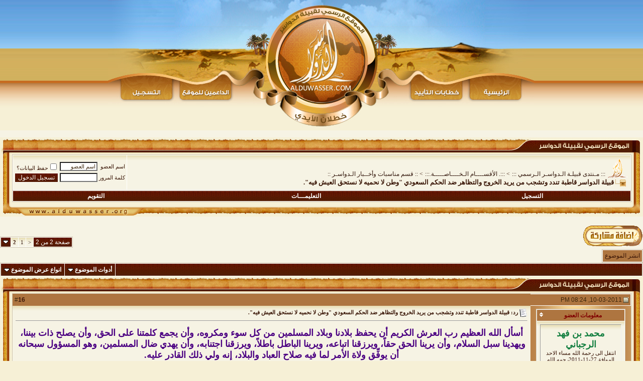

--- FILE ---
content_type: text/html; charset=windows-1256
request_url: https://alduwaser.org/vb/showthread.php?s=c36f4fe755adb5c323569ffe323ab3c4&t=57526&page=2
body_size: 110904
content:
<!DOCTYPE html PUBLIC "-//W3C//DTD XHTML 1.0 Transitional//EN" "http://www.w3.org/TR/xhtml1/DTD/xhtml1-transitional.dtd">
<html xmlns="http://www.w3.org/1999/xhtml" dir="rtl" lang="ar">
<head>
	<meta http-equiv="Content-Type" content="text/html; charset=windows-1256" />
<meta name="generator" content="vBulletin 3.8.11" />

<meta name="keywords" content=" قبيلة الدواسر قاطبة تندد وتشجب من يريد الخروج والتظاهر ضد الحكم السعودي &quot;وطن لا نحميه لا نستحق العيش فيه&quot;., vbulletin,forum,bbs,discussion,jelsoft,bulletin board" />
<meta name="description" content="الصفحة 2- قبيلة الدواسر قاطبة تندد وتشجب من يريد الخروج والتظاهر ضد الحكم السعودي &quot;وطن لا نحميه لا نستحق العيش فيه&quot;. :: قسم مناسبات وأخــبار الـدواسـر ::" />


<!-- CSS Stylesheet -->
<style type="text/css" id="vbulletin_css">
/**
* vBulletin 3.8.11 CSS
* Style: 'الدواسر 2010'; Style ID: 40
*/
body
{
	background: #f6f3e4;
	color: #3e270c;
	font: Bold 10pt tahoma;
	margin: 5px 10px 10px 10px;
	padding: 0px;
}
a:link, body_alink
{
	color: #3e270c;
	text-decoration: none;
}
a:visited, body_avisited
{
	color: #3e270cmargin: 0px 0px 0px 0px;;
	text-decoration: none;
}
a:hover, a:active, body_ahover
{
	color: #3e270c;
	text-decoration: none;
}
.page
{
	background: #f6f3e4;
	color: #3e270c;
	font-weight: bold;
}
.page a:link, .page_alink
{
	color: #3e270c;
	text-decoration: none;
}
.page a:visited, .page_avisited
{
	color: #3e270c;
	text-decoration: none;
}
.page a:hover, .page a:active, .page_ahover
{
	color: #3e270c;
	text-decoration: none;
}
td, th, p, li
{
	font: bold 10pt Tahoma,verdana, geneva, lucida, 'lucida grande', arial, helvetica, sans-serif;
}
.tborder
{
	background: #fff;
	border: 1px solid #cec4ad;
}
.tcat
{
	background: #4c1a03 url(al-dowassser/g/t-head.png) repeat-x top center;
	color: #fff;
	font: bold 10pt tahoma;
}
.tcat a:link, .tcat_alink
{
	color: #fff;
	text-decoration: none;
}
.tcat a:visited, .tcat_avisited
{
	color: #fff;
	text-decoration: none;
}
.tcat a:hover, .tcat a:active, .tcat_ahover
{
	color: #fff;
	text-decoration: none;
}
.thead
{
	background: #ae7540;
	color: #3e270c;
	font: bold 12px tahoma, verdana, geneva, lucida, 'lucida grande', arial, helvetica, sans-serif;
}
.thead a:link, .thead_alink
{
	color: #391506;
	text-decoration: none;
}
.thead a:visited, .thead_avisited
{
	color: #3e270c;
	text-decoration: none;
}
.thead a:hover, .thead a:active, .thead_ahover
{
	color: #3e270c;
	text-decoration: none;
}
.tfoot
{
	background: #4c1a03 url(al-dowassser/g/t-head.png) repeat-x top center;
	color: #fff;
	font-family: tahoma;
}
.tfoot a:link, .tfoot_alink
{
	color: #fff;
	text-decoration: none;
}
.tfoot a:visited, .tfoot_avisited
{
	color: #fff;
	text-decoration: none;
}
.tfoot a:hover, .tfoot a:active, .tfoot_ahover
{
	color: #fff;
	text-decoration: none;
}
.alt1, .alt1Active
{
	background: #f6f3e4 url(al-dowassser/g/forum-row.gif) repeat-x top center;
	color: #34180d;
}
.alt1 a:link, .alt1_alink, .alt1Active a:link, .alt1Active_alink
{
	color: #34180d;
	text-decoration: none;
}
.alt1 a:visited, .alt1_avisited, .alt1Active a:visited, .alt1Active_avisited
{
	color: #34180d;
	text-decoration: none;
}
.alt1 a:hover, .alt1 a:active, .alt1_ahover, .alt1Active a:hover, .alt1Active a:active, .alt1Active_ahover
{
	color: #592a17;
	text-decoration: none;
}
.alt2, .alt2Active
{
	background: #f6f3e4 url(al-dowassser/g/forum-row.gif) repeat-x top center;
	color: #34180d;
	font-family: tahoma;
}
.alt2 a:link, .alt2_alink, .alt2Active a:link, .alt2Active_alink
{
	color: #34180d;
	text-decoration: none;
}
.alt2 a:visited, .alt2_avisited, .alt2Active a:visited, .alt2Active_avisited
{
	color: #34180d;
	text-decoration: none;
}
.alt2 a:hover, .alt2 a:active, .alt2_ahover, .alt2Active a:hover, .alt2Active a:active, .alt2Active_ahover
{
	color: #592a17;
	text-decoration: none;
}
.inlinemod
{
	background: #FFFFCC;
	color: #000000;
}
.wysiwyg
{
	background: #f6f3e4 url(al-dowassser/g/forum-row.gif) repeat-x top center;
	color: #34180d;
	font: 10pt tahoma;
	margin: 5px 10px 10px 10px;
	padding: 0px;
}
.wysiwyg a:link, .wysiwyg_alink
{
	color: #34180d;
	text-decoration: nonenone;
}
.wysiwyg a:visited, .wysiwyg_avisited
{
	color: #34180d;
}
.wysiwyg a:hover, .wysiwyg a:active, .wysiwyg_ahover
{
	color: #592a17;
	text-decoration: none;
}
textarea, .bginput
{
	background: #fff;
	color: #3e270c;
	font: 10pt tahoma;
}
.bginput option, .bginput optgroup
{
	font-size: 10pt;
	font-family: tahoma;
}
.button
{
	background: #4c1a03 url(al-dowassser/g/t-head.png) repeat-x top center;
	color: #fff;
	font: 12px tahoma;
	border:1px solid #fff;
}
select
{
	background: #fff;
	color: #3e270c;
	font: 12px tahoma;
}
option, optgroup
{
	font-size: 12px;
	font-family: tahoma;
}
.smallfont
{
	color: #391506;
	font: 11px tahoma;
}
.time
{
	color: red;
}
.navbar
{
	color: #391506;
	font: 12px tahoma;
}
.navbar a:link, .navbar_alink
{
	text-decoration: none;
}
.navbar a:visited, .navbar_avisited
{
	text-decoration: none;
}
.navbar a:hover, .navbar a:active, .navbar_ahover
{
	text-decoration: none;
}
.highlight
{
	color: #391506;
	font-weight: bold;
}
.fjsel
{
	background: #fff;
	color: #3e270c;
}
.fjdpth0
{
	background: #fff;
	color: #3e270c;
}
.panel
{
	background: #f6f3e4 url(al-dowassser/g/forum-row.gif) repeat-x top center;
	color: #3f1c0f;
	font-family: tahoma;
	padding: 10px;
}
.panel a:link, .panel_alink
{
	color: #3f1c0f;
}
.panel a:visited, .panel_avisited
{
	color: #3f1c0f;
}
.panel a:hover, .panel a:active, .panel_ahover
{
	color: #3f1c0f;
}
.panelsurround
{
	background: #fff;
	color: #391506;
	font-family: tahoma;
}
legend
{
	color: #391506;
	font: 12px tahoma, verdana, geneva, lucida, 'lucida grande', arial, helvetica, sans-serif;
}
.vbmenu_control
{
	background: #4c1a03 url(al-dowassser/g/t-head.png) repeat-x top center;
	color: #fff;
	font: bold 12px tahoma, verdana, geneva, lucida, 'lucida grande', arial, helvetica, sans-serif;
	padding: 3px 6px 3px 6px;
	white-space: nowrap;
	
}
.vbmenu_control a:link, .vbmenu_control_alink
{
	color: #fff;
	text-decoration: none;
}
.vbmenu_control a:visited, .vbmenu_control_avisited
{
	color: #fff;
	text-decoration: none;
}
.vbmenu_control a:hover, .vbmenu_control a:active, .vbmenu_control_ahover
{
	color: #fff;
	text-decoration: none;
}
.vbmenu_popup
{
	background: #FFFFFF;
	color: #573122;
	font-family: tahoma;
	border: 1px solid #fff;
}
.vbmenu_option
{
	background: #f6f3e4 url(al-dowassser/g/forum-row.gif) repeat-x top center;
	color: #3f1c0f;
	font: 12px tahoma;
	white-space: nowrap;
	cursor: pointer;
}
.vbmenu_option a:link, .vbmenu_option_alink
{
	color: #3f1c0f;
	text-decoration: none;
}
.vbmenu_option a:visited, .vbmenu_option_avisited
{
	color: #3f1c0f;
	text-decoration: none;
}
.vbmenu_option a:hover, .vbmenu_option a:active, .vbmenu_option_ahover
{
	color: #573122;
	text-decoration: none;
}
.vbmenu_hilite
{
	background: #4c1a03 url(al-dowassser/g/t-head.png) repeat-x top center;
	color: #fff;
	font: 12px tahoma;
	white-space: nowrap;
	cursor: pointer;
}
.vbmenu_hilite a:link, .vbmenu_hilite_alink
{
	color: #fff;
	text-decoration: none;
}
.vbmenu_hilite a:visited, .vbmenu_hilite_avisited
{
	color: #fff;
	text-decoration: none;
}
.vbmenu_hilite a:hover, .vbmenu_hilite a:active, .vbmenu_hilite_ahover
{
	color: #fff;
	text-decoration: none;
}
/* ***** styling for 'big' usernames on postbit etc. ***** */
.bigusername { font-size: 14pt; }

/* ***** small padding on 'thead' elements ***** */
td.thead, th.thead, div.thead { padding: 4px; }

/* ***** basic styles for multi-page nav elements */
.pagenav a { text-decoration: none; }
.pagenav td { padding: 2px 4px 2px 4px; }

/* ***** de-emphasized text */
.shade, a.shade:link, a.shade:visited { color: #777777; text-decoration: none; }
a.shade:active, a.shade:hover { color: #FF4400; text-decoration: underline; }
.tcat .shade, .thead .shade, .tfoot .shade { color: #DDDDDD; }

/* ***** define margin and font-size for elements inside panels ***** */
.fieldset { margin-bottom: 6px; }
.fieldset, .fieldset td, .fieldset p, .fieldset li { font-size: 11px; }
@charset "utf-8";
/* CSS Document */
.clear{ clear:both;}
.spacer{ height:10px;}
a{ text-decoration:none;}
:focus{ outline:0;}
img{ border:none;}
body{
	margin:0;
	background:#f6f0d6;
	font-family:Tahoma, Geneva, sans-serif;
	font-size:12px;
}
#warp{
	margin:0;
	width:100%;
}
#warp #header {
	background:url(al-dowassser/images/header-bg.jpg) repeat-x;
	height:260px;
}
#warp #header .header-midlle{
	background:url(al-dowassser/images/header.jpg) no-repeat;
	height:260px;
	width:850px;
	margin:0 auto;
}

#warp .main-block {
}
#warp .main-block .t-right .t-left .in-style {
}

#warp .main-block .head {
	background-image: url(al-dowassser/images/block-top-bg.jpg);
	background-repeat: repeat-x;
	height: 34px;
}
#warp .main-block .head .h-right {
	background-image: url(al-dowassser/images/block-top-right.jpg);
	background-repeat: no-repeat;
	float: right;
	height: 34px;
	width: 271px;
}
#warp .main-block .head .h-left {
	background-image: url(al-dowassser/images/block-top-left.jpg);
	background-repeat: no-repeat;
	float: left;
	height: 34px;
	width: 27px;
}
#warp .main-block .t-right {
	background-image: url(al-dowassser/images/block-t-right.jpg);
	background-repeat: repeat-y;
	background-position: right center;
	padding-right: 23px;
}
#warp .main-block .t-right .t-left {
	background-image: url(al-dowassser/images/block-t-left.jpg);
	background-repeat: repeat-y;
	background-position: left center;
	padding-left: 24px;
}
#warp .main-block .foot {
	background-image: url(al-dowassser/images/block-foot-bg.jpg);
	background-repeat: repeat-x;
	height: 29px;
}
#warp .main-block .foot .foot-right {
	background-image: url(al-dowassser/images/block-foot-right.jpg);
	background-repeat: no-repeat;
	float: right;
	height: 29px;
	width: 28px;
}
#warp .main-block .foot .foot-left {
	background-image: url(al-dowassser/images/block-foot-left.jpg);
	background-repeat: no-repeat;
	float: left;
	height: 29px;
	width: 298px;
}

/***trick-block***/

#warp .trick-block {
}
#warp .trick-block .t-right .t-left .in-style {
}

#warp .trick-block .head {
	background:url(al-dowassser/images/tr-t-bg.jpg);
	height: 39px;
}
#warp .trick-block .head .h-right {
	background:url(al-dowassser/images/tr-t-right.jpg) no-repeat;
	float: right;
	height: 39px;
	width: 142px;
}
#warp .trick-block .head .h-left {
	background:url(al-dowassser/images/tr-t-l.jpg) no-repeat;
	float: left;
	height: 39px;
	width: 25px;
}
#warp .trick-block .t-right {
	background:url(al-dowassser/images/tri-ttright.jpg) no-repeat right center;
	padding-right: 23px;
}
#warp .trick-block .t-right .t-left {
	background:url(al-dowassser/images/tr-t-left.jpg) no-repeat left center;
	padding-left: 19px;
}
#warp .trick-block .foot {
	background:url(al-dowassser/images/tr-f-bg.jpg) repeat-x;
	height: 14px;
}
#warp .trick-block .foot .foot-right {
	background:url(al-dowassser/images/tr-f-right.jpg) no-repeat;
	float: right;
	height: 14px;
	width: 34px;
}
#warp .trick-block .foot .foot-left {
	background:url(al-dowassser/images/tr-f-l.jpg) no-repeat;
	float: left;
	height: 14px;
	width: 25px;
}
/***end trick-block***/
#warp #footer {
	background:url(al-dowassser/images/footer-bg.jpg) repeat-x;
	height: 92px;
}
#warp #footer .f-right {
	background:url(al-dowassser/images/footer-right.jpg)  no-repeat;
	float: right;
	height: 92px;
	width: 296px;
}
#warp #footer .f-left {
	background:url(al-dowassser/images/footer-left.jpg) no-repeat;
	float: left;
	height: 92px;
	width: 77px;
}
</style>
<link rel="stylesheet" type="text/css" href="clientscript/vbulletin_important.css?v=3811" />


<!-- / CSS Stylesheet -->

<script type="text/javascript" src="clientscript/yui/yahoo-dom-event/yahoo-dom-event.js?v=3811"></script>
<script type="text/javascript" src="clientscript/yui/connection/connection-min.js?v=3811"></script>
<script type="text/javascript">
<!--
var SESSIONURL = "s=4f94ec29897e32f8d0447504dff68ceb&";
var SECURITYTOKEN = "guest";
var IMGDIR_MISC = "al-dowassser/misc";
var vb_disable_ajax = parseInt("0", 10);
// -->
</script>
<script type="text/javascript" src="clientscript/vbulletin_global.js?v=3811"></script>
<script type="text/javascript" src="clientscript/vbulletin_menu.js?v=3811"></script>


	<link rel="alternate" type="application/rss+xml" title="::: مـنتدى قبيلـة الـدواسـر الـرسمي ::: RSS Feed" href="external.php?type=RSS2" />
	
		<link rel="alternate" type="application/rss+xml" title="::: مـنتدى قبيلـة الـدواسـر الـرسمي ::: - :: قسم مناسبات وأخــبار الـدواسـر :: - RSS Feed" href="external.php?type=RSS2&amp;forumids=14" />
	

<body oncontextmenu="return false" oncopy="return false" oncut="return false" onpaste="return false">

	<!-- الرجاء ثم الرجاء ثم الرجاء عدم التعديل على الهاك او الاقتباس منه ولانسمح بذلك كليا اخوكم ابو عمر -->
<!--Javascript-->
<script type="text/javascript" src="massy/poem.js"></script>
<script type="text/javascript" src="massy/gradient.js"></script>
<style type="text/css">
.bdr130button {
	padding: 1px;
	border: none;
}
.rainbow{ behavior: url('massy/rainbow.htc') } 
.saleh-info {
	font-family: Arial;
	font-size: 15px;
	font-weight: bold;
	color: #000000;
	background-image: url('images/toolbox/info.png');
	background-color: #EAEEFB;
	background-repeat: no-repeat;
	background-position: right 10px;
	border: 1px solid #203FAA;
	padding: 15px 65px 10px 5px;
	display: block;
}
.saleh-caution {
	font-family: Arial;
	font-size: 15px;
	font-weight: bold;
	color: #000000;
	background-image: url('images/toolbox/caution.png');
	background-repeat: no-repeat;
	background-color: #FFFFCC;
	background-position: right 10px;
	border: 1px solid #990000;
	padding: 15px 65px 10px 5px;
}
.saleh-warning {
	font-family: Arial;
	font-size: 15px;
	font-weight: bold;
	color: #000000;
	background-image: url('images/toolbox/warning.png');
	background-color: #FFCCCC;
	background-repeat: no-repeat;
	background-position: right 10px;
	border: 1px solid #FF0000;
	padding: 15px 65px 10px 5px;
}

</style>
<!-- /  www.bdr130.net الجقوق محفوظة ولااسمح بازالتها او التعديل على الملفات اخوكم الدربيل  - ابو عمر -->
<script language="JavaScript">
<!--
function stopError() {
return true;
}
window.onerror = stopError;
// -->
</script>
<script>
nereidFadeObjects = new Object();
nereidFadeTimers = new Object();
function nereidFade(object, destOp, rate, delta){
if (!document.all)
return
if (object != "[object]"){  
setTimeout("nereidFade("+object+","+destOp+","+rate+","+delta+")",0);
return;
}
clearTimeout(nereidFadeTimers[object.sourceIndex]);
    diff = destOp-object.filters.alpha.opacity;
    direction = 1;
    if (object.filters.alpha.opacity > destOp){
    direction = -1;
    }
    delta=Math.min(direction*diff,delta);
    object.filters.alpha.opacity+=direction*delta;
    if (object.filters.alpha.opacity != destOp){
        nereidFadeObjects[object.sourceIndex]=object;
        nereidFadeTimers[object.sourceIndex]=setTimeout("nereidFade(nereidFadeObjects["+object.sourceIndex+"],"+destOp+","+rate+","+delta+")",rate);
    }
}
</script>
<style>
.shakeimage{
position:relative
}
</style>
<script language="JavaScript1.2">
var rector=3
var stopit=0 
var a=1
function init(which){
stopit=0
shake=which
shake.style.left=0
shake.style.top=0
}
function rattleimage(){
if ((!document.all&&!document.getElementById)||stopit==1)
return
if (a==1){
shake.style.top=parseInt(shake.style.top)+rector
}
else if (a==2){
shake.style.left=parseInt(shake.style.left)+rector
}
else if (a==3){
shake.style.top=parseInt(shake.style.top)-rector
}
else{
shake.style.left=parseInt(shake.style.left)-rector
}
if (a<4)
a++
else
a=1
setTimeout("rattleimage()",50)
}
function stoprattle(which){
stopit=1
which.style.left=0
which.style.top=0
}
</script>

<script language="JavaScript1.2">
function flashit(){
if (!document.all)
return
if (myexample.style.borderColor=="blue")
myexample.style.borderColor="red"
else
myexample.style.borderColor="blue"
}
setInterval("flashit()", 200)
</script>
<!-- /  www.bdr130.net الجقوق محفوظة ولااسمح بازالتها او التعديل على الملفات اخوكم الدربيل  - ابو عمر -->
				<!--hide-addon-->
		
			<script type="text/javascript"><!--
			var hpostid = 0;
			var hmax = 0;
			function findposts(obj,call){
				ruf = call;
				var laenge = obj.innerHTML.length;
				if (hmax == '0'){
					hmax = laenge;
				} else if (hmax < laenge){
					hmax = laenge;
					Rufen(ruf);
				}
			}
			var hide_aktiv = null;
			var unhide = null;
			var zahl = 0;
			var old;
			var postid
			function Rufen(posting){
				if (window.XMLHttpRequest) {
					unhide = new XMLHttpRequest();
				} else if (window.ActiveXObject) {
					unhide = new ActiveXObject("Microsoft.XMLHTTP");
				}
				old = posting
				var postids = posting.split(",");
				if ( zahl < postids.length){
					postid = postids[zahl];
					unhide.open("POST", "showthread.php", true);
					unhide.onreadystatechange = ausgeben;
					unhide.setRequestHeader(
						"Content-Type",
						"application/x-www-form-urlencoded");
					unhide.send("do=whatever&p="+postid+"&all="+old);
				} else zahl = 0;
			}

			function ausgeben() {
				if (unhide.readyState == 4) {
					if (unhide.responseText != 'sid_hide_still_active'){
						document.getElementById("post_message_"+postid).innerHTML =
							unhide.responseText;
						zahl++;
						Rufen(old);
					} else {
						zahl++;
						Rufen(old);
					}
				}
				else setTimeout('ausgeben()', 200);
			}
			//-->
			</script>
		
<!-- الرجاء ثم الرجاء ثم الرجاء عدم التعديل على الهاك او الاقتباس منه ولانسمح بذلك كليا اخوكم ابو عمر -->
	<title> قبيلة الدواسر قاطبة تندد وتشجب من يريد الخروج والتظاهر ضد الحكم السعودي &quot;وطن لا نحميه لا نستحق العيش فيه&quot;. - الصفحة 2 - ::: مـنتدى قبيلـة الـدواسـر الـرسمي :::</title>
	<script type="text/javascript" src="clientscript/vbulletin_post_loader.js?v=3811"></script>
	<style type="text/css" id="vbulletin_showthread_css">
	<!--
	
	#links div { white-space: nowrap; }
	#links img { vertical-align: middle; }
	-->
	</style>
</head>
<body onload="">
<div id="warp">
  <div id="header">
        <div class="header-midlle">

        </div>
    </div>
<!--header-->
    


<!-- content table -->
<div align="center">
        <div class="page" style="width:100%; text-align:right">
                <div style="padding:0px 0px 0px 0px">

<script async src="//pagead2.googlesyndication.com/pagead/js/adsbygoogle.js"></script>
<script>
     (adsbygoogle = window.adsbygoogle || []).push({
          google_ad_client: "ca-pub-6234352278755177",
          enable_page_level_ads: true
     });
</script>




<!-- No copy No right click [WebCraker] - forums.support-ar.net -->
<script type="text/JavaScript">
function killCopy(e){
return false
}
function reEnable(){
return true
}
document.onselectstart=new Function ("return false")
if (window.sidebar){
//document.onmousedown=killCopy
document.onclick=reEnable
}
</script>
<!-- No copy No right click [WebCraker] - forums.support-ar.net -->
	
<br />
<div class="main-block">
    	
        <div class="head">
        	<div class="h-right"></div>
            <div class="h-left"></div>
        </div><!--head-->
        
        <Div class="t-right">
        	<div class="t-left">
            	<div class="in-style">
    	<!--///////////////main-block content////////////////-->
<!-- breadcrumb, login, pm info -->
<table class="tborder" cellpadding="6" cellspacing="1" border="0" width="100%" align="center">
<tr>
	<td class="alt1" width="100%">
		
			<table cellpadding="0" cellspacing="0" border="0">
			<tr valign="bottom">
				<td><a href="#" onclick="history.back(1); return false;"><img src="al-dowassser/misc/navbits_start.gif" alt="العودة" border="0" /></a></td>
				<td>&nbsp;</td>
				<td width="100%"><span class="navbar"><a href="index.php?s=4f94ec29897e32f8d0447504dff68ceb" accesskey="1">::: مـنتدى قبيلـة الـدواسـر الـرسمي :::</a></span> 
	<span class="navbar">&gt; <a href="forumdisplay.php?s=4f94ec29897e32f8d0447504dff68ceb&amp;f=42">:::. الأقســــام الـخــــاصـــــة.:::</a></span>


	<span class="navbar">&gt; <a href="forumdisplay.php?s=4f94ec29897e32f8d0447504dff68ceb&amp;f=14">:: قسم مناسبات وأخــبار الـدواسـر ::</a></span>

</td>
			</tr>
			<tr>
				<td class="navbar" style="font-size:10pt; padding-top:1px" colspan="3"><a href="/vb/showthread.php?s=c36f4fe755adb5c323569ffe323ab3c4&amp;t=57526&amp;page=2"><img class="inlineimg" src="al-dowassser/misc/navbits_finallink_rtl.gif" alt="تحديث الصفحة" border="0" /></a> <strong>
	 قبيلة الدواسر قاطبة تندد وتشجب من يريد الخروج والتظاهر ضد الحكم السعودي &quot;وطن لا نحميه لا نستحق العيش فيه&quot;.

</strong></td>
			</tr>
			</table>
		
	</td>

	<td class="alt2" nowrap="nowrap" style="padding:0px">
		<!-- login form -->
		<form action="login.php?do=login" method="post" onsubmit="md5hash(vb_login_password, vb_login_md5password, vb_login_md5password_utf, 0)">
		<script type="text/javascript" src="clientscript/vbulletin_md5.js?v=3811"></script>
		<table cellpadding="0" cellspacing="3" border="0">
		<tr>
			<td class="smallfont" style="white-space: nowrap;"><label for="navbar_username">اسم العضو</label></td>
			<td><input type="text" class="bginput" style="font-size: 11px" name="vb_login_username" id="navbar_username" size="10" accesskey="u" tabindex="101" value="اسم العضو" onfocus="if (this.value == 'اسم العضو') this.value = '';" /></td>
			<td class="smallfont" nowrap="nowrap"><label for="cb_cookieuser_navbar"><input type="checkbox" name="cookieuser" value="1" tabindex="103" id="cb_cookieuser_navbar" accesskey="c" /><div style="display: none;"><a title="العاب" rel="dofollow" href="http://gamezek.com/">العاب</a>
<a title="العاب برق" rel="dofollow" href="http://gamezek.com/">العاب برق</a>
<a title="العاب 200" rel="dofollow" href="http://gamezek.com/">العاب 200</a>
<a title="العاب قص شعر" rel="dofollow" href="http://gamezek.com/c19.html">العاب قص شعر</a>
<a title="العاب تلبيس بنات" rel="dofollow" href="http://gamezek.com/c15.html">العاب تلبيس بنات</a>
<a title="العاب تلبيس عرايس" rel="dofollow" href="http://gamezek.com/c16.html">العاب تلبيس عرايس</a>
<a title="العاب مكياج" rel="dofollow" href="http://gamezek.com/c14.html">العاب مكياج</a>
<a title="الشراء من الصين" rel="dofollow" href="http://twc.com.sa/">الشراء من الصين</a>
<a title="الشراء من ابل" rel="dofollow" href="http://twc.com.sa/">الشراء من ابل</a>
<a title="الشراء من النت" rel="dofollow" href="http://twc.com.sa/">الشراء من النت</a>
<a title="الشراء من ebay" rel="dofollow" href="http://twc.com.sa/">الشراء من ebay</a>
<a title="الشراء من aliexpress" rel="dofollow" href="http://twc.com.sa/">الشراء من aliexpress</a>
<a title="العاب بنات" rel="dofollow" href="http://gamezek.com/c1.html">العاب بنات</a>
<a title="الشراء من امازون" rel="dofollow" href="http://twc.com.sa/">الشراء من امازون</a>
<a title="العاب فلاش" rel="dofollow" href="http://gamezek.com/">العاب فلاش</a>
<a title="العاب سيارات" rel="dofollow" href="http://gamezek.com/c3.html">العاب سيارات</a>
<a title="ايتي" rel="dofollow" href="http://e8i.net/">ايتي</a>
<a rel="dofollow" href="http://quran8.com/" title="القرآن الكريم">القرآن الكريم</a>
<a title="الوسيط" rel="dofollow" href="http://twc.com.sa/">الوسيط</a>
<a title="الوسيط نت" rel="dofollow" href="http://twc.com.sa/">الوسيط نت</a>
<a title="العاب اكشن" rel="dofollow" href="http://gamezek.com/c4.html">العاب اكشن</a>
<a title="العاب بازل" rel="dofollow" href="http://gamezek.com/c9.html">العاب بازل</a>
<a title="العاب تلوين" rel="dofollow" href="http://gamezek.com/c7.html">العاب تلوين</a>
<a title="العاب دبابات" rel="dofollow" href="http://gamezek.com/c6.html">العاب دبابات</a>
<a title="العاب ذكاء" rel="dofollow" href="http://gamezek.com/c8.html">العاب ذكاء</a>
<a title="العاب رياضية" rel="dofollow" href="http://gamezek.com/c11.html">العاب رياضية</a>
<a title="العاب زومبي" rel="dofollow" href="http://gamezek.com/c10.html">العاب زومبي</a>
<a title="العاب شخصيات كرتون" rel="dofollow" href="http://gamezek.com/c12.html">العاب شخصيات كرتون</a>
<a title="العاب طبخ" rel="dofollow" href="http://gamezek.com/c2.html">العاب طبخ</a>
<a title="العاب متنوعه" rel="dofollow" href="http://gamezek.com/c13.html">العاب متنوعه</a>
<a title="العاب مغامرات" rel="dofollow" href="http://gamezek.com/c5.html">العاب مغامرات</a>
<a title="العاب كرة قدم" rel="dofollow" href="http://gamezek.com/c20.html">العاب كرة قدم</a>
<a title="لعبة كرة قدم" rel="dofollow" href="http://gamezek.com/g128.html">لعبة كرة قدم</a>
<a title="سعر الذهب" rel="dofollow" href="http://e8i.net/gold-price.php">سعر الذهب</a>
<a title="لعبة المارد" rel="dofollow" href="http://gamezek.com/g268.html">لعبة المارد</a>
<a title="لعبة عربيات" rel="dofollow" href="http://gamezek.com/g332.html">لعبة عربيات</a>
<a title="لعبة المطعم" rel="dofollow" href="http://gamezek.com/g334.html">لعبة المطعم</a>
<a title="تحميل القران الكريم" rel="dofollow" href="http://quran8.com/download/">تحميل القران الكريم</a>
<a title="السيارات" rel="dofollow" href="http://e8i.net/cars">السيارات</a>
<a title="بلاك بيري" rel="dofollow" href="http://e8i.net/blackberry">بلاك بيري</a>
<a title="رمزيات" rel="dofollow" href="http://e8i.net/t1220.html">رمزيات</a>
<a title="برودكاست حب" rel="dofollow" href="http://e8i.net/t970.html">برودكاست حب</a>
<a title="رمزيات بنات" rel="dofollow" href="http://e8i.net/t833.html">رمزيات بنات</a>
<a title="ديكورات" rel="dofollow" href="http://e8i.net/decor">ديكورات</a>
<a title="المراة" rel="dofollow" href="http://e8i.net/women">المراة</a>
<a title="فساتين" rel="dofollow" href="http://e8i.net/t1165.html">فساتين</a>
<a title="فساتين عرايس" rel="dofollow" href="http://e8i.net/t1075.html">فساتين عرايس</a>
<a title="فساتين زفاف" rel="dofollow" href="http://e8i.net//t847.html">فساتين زفاف</a>
<a title="ازياء نوم" rel="dofollow" href="http://e8i.net/t721.html">ازياء نوم</a>
<a title="ازياء عمانية" rel="dofollow" href="http://e8i.net/t664.html">اياء عمانية</a>
<a title="قصات شعر" rel="dofollow" href="http://e8i.net/t652.html">قصات شعر</a>
<a title="فساتين ملكه" rel="dofollow" href="http://e8i.net/t258.html">فساتين ملكه</a>
<a title="فساتين اعراس" rel="dofollow" href="http://e8i.net/t645.html">فساتين اعراس</a>
<a title="فساتين افراح" rel="dofollow" href="http://e8i.net/t633.html">فساتين افراح</a>
<a title="تنانير سهره" rel="dofollow" href="http://e8i.net/t529.html">تنانير سهره</a>
<a title="تنانير للجامعه" rel="dofollow" href="http://e8i.net/t538.html">تنانير للجامعه</a>
<a title="مكياج فرنسي" rel="dofollow" href="http://e8i.net/t443.html">مكياج فرنسي</a>
<a title="مكياج" rel="dofollow" href="http://e8i.net/t350.html">مكياج</a>
<a title="ملابس مواليد" rel="dofollow" href="http://e8i.net/t345.html">ملابس مواليد</a>
<a title="فساتين ملكه" rel="dofollow" href="http://e8i.net/t258.html">فساتين ملكه</a></div>حفظ البيانات؟</label></td>
		</tr>
		<tr>
			<td class="smallfont"><label for="navbar_password">كلمة المرور</label></td>
			<td><input type="password" class="bginput" style="font-size: 11px" name="vb_login_password" id="navbar_password" size="10" tabindex="102" /></td>
			<td><input type="submit" class="button" value="تسجيل الدخول" tabindex="104" title="ادخل اسم العضو وكلمة المرور الخاصة بك في الحقول المجاورة لتسجيل الدخول, أو اضغط على رابط 'التسجيل' لإنشاء حساب خاص بك." accesskey="s" /></td>
		</tr>
		</table>
		<input type="hidden" name="s" value="4f94ec29897e32f8d0447504dff68ceb" />
		<input type="hidden" name="securitytoken" value="guest" />
		<input type="hidden" name="do" value="login" />
		<input type="hidden" name="vb_login_md5password" />
		<input type="hidden" name="vb_login_md5password_utf" />
		</form>
		<!-- / login form -->
	</td>

</tr>
</table>
<!-- / breadcrumb, login, pm info -->

<!-- nav buttons bar -->
<div class="tborder" style="padding:1px; border-top-width:0px">
	<table cellpadding="0" cellspacing="0" border="0" width="100%" align="center">
	<tr align="center">
		
		
			<td class="vbmenu_control"><a href="register.php?s=4f94ec29897e32f8d0447504dff68ceb" rel="nofollow">التسجيل</a></td>
		
		
		<td class="vbmenu_control"><a rel="help" href="faq.php?s=4f94ec29897e32f8d0447504dff68ceb" accesskey="5">التعليمـــات</a></td>
		
			
			
		
		<td class="vbmenu_control"><a href="calendar.php?s=4f94ec29897e32f8d0447504dff68ceb">التقويم</a></td>
		
			
			
		
		
		
		</tr>
	</table>
</div>
<!-- / nav buttons bar -->
    	<!--///////////////end main-block content////////////////-->
                </div><!--end - in style -->
           </div><!--end t- left -->
        </Div><!--end t- right -->
        <div class="foot">
        	<div class="foot-right"></div>
            <div class="foot-left"></div>
        </div><!--foot-->
    </div><!--main-block-->
<br />






<!-- NAVBAR POPUP MENUS -->

	
	
	
	
	
<!-- / NAVBAR POPUP MENUS -->

<!-- PAGENAV POPUP -->
	<div class="vbmenu_popup" id="pagenav_menu" style="display:none">
		<table cellpadding="4" cellspacing="1" border="0">
		<tr>
			<td class="thead" nowrap="nowrap">الذهاب إلى الصفحة...</td>
		</tr>
		<tr>
			<td class="vbmenu_option" title="nohilite">
			<form action="index.php" method="get" onsubmit="return this.gotopage()" id="pagenav_form">
				<input type="text" class="bginput" id="pagenav_itxt" style="font-size:11px" size="4" />
				<input type="button" class="button" id="pagenav_ibtn" value="إذهب" />
			</form>
			</td>
		</tr>
		</table>
	</div>
<!-- / PAGENAV POPUP -->












<a name="poststop" id="poststop"></a>

<!-- controls above postbits -->
<table cellpadding="0" cellspacing="0" border="0" width="100%" style="margin-bottom:3px">
<tr valign="bottom">
	
		<td class="smallfont"><a href="newreply.php?s=4f94ec29897e32f8d0447504dff68ceb&amp;do=newreply&amp;noquote=1&amp;p=664333" rel="nofollow"><img src="al-dowassser/buttons/reply.gif" alt="إضافة رد" border="0" /></a></td>
	
	<td align="left"><div class="pagenav" align="left">
<table class="tborder" cellpadding="3" cellspacing="1" border="0">
<tr>
	<td class="vbmenu_control" style="font-weight:normal">صفحة 2 من 2</td>
	
	<td class="alt1"><a rel="prev" class="smallfont" href="showthread.php?s=4f94ec29897e32f8d0447504dff68ceb&amp;t=57526" title="الصفحة السابقة - النتائج 1 إلى 15 من 19">&lt;</a></td>
	<td class="alt1"><a class="smallfont" href="showthread.php?s=4f94ec29897e32f8d0447504dff68ceb&amp;t=57526" title="مشاهدة النتائج 1 إلى 15 من 19">1</a></td>	<td class="alt2"><span class="smallfont" title="عرض النتائج 16 إلى 19 من 19"><strong>2</strong></span></td>
 
	
	
	<td class="vbmenu_control" title="showthread.php?s=4f94ec29897e32f8d0447504dff68ceb&amp;t=57526"><a name="PageNav"></a></td>
</tr>
</table>
</div></td>
</tr>
</table>
<!-- / controls above postbits --> <!-- دورة صناع الهاكات روابط فى بى 2011
الجوكر ELGOKR Rawabet روابط فى بى -->
<table class="tborder" border="0" cellSpacing="1" cellPadding="6">
                <tr>
                    </span></font> </td>
<td class="thead"><b><font face="Tahoma"><span class="smallfont">
                    <span style="font-size: 9pt"><a name="fb_share" type="button_count" href="http://www.facebook.com/sharer.php">انشر الموضوع</a><script src="http://static.ak.fbcdn.net/connect.php/js/FB.Share" type="text/javascript"></script></span></span><span style="font-size: 9pt">
                    </span></font></b> </td>
                </tr>
            </table>
<!-- دورة صناع الهاكات روابط فى بى 2011
الجوكر ELGOKR Rawabet روابط فى بى -->

<!-- toolbar -->
<table class="tborder" cellpadding="6" cellspacing="1" border="0" width="100%" align="center" style="border-bottom-width:0px">
<tr>
	<td class="tcat" width="100%">
		<div class="smallfont">
		
		&nbsp;
		</div>
	</td>
	<td class="vbmenu_control" id="threadtools" nowrap="nowrap">
		<a href="/vb/showthread.php?t=57526&amp;page=2&amp;nojs=1#goto_threadtools">أدوات الموضوع</a>
		<script type="text/javascript"> vbmenu_register("threadtools"); </script>
	</td>
	
	
	
	<td class="vbmenu_control" id="displaymodes" nowrap="nowrap">
		<a href="/vb/showthread.php?t=57526&amp;page=2&amp;nojs=1#goto_displaymodes">انواع عرض  الموضوع</a>
		<script type="text/javascript"> vbmenu_register("displaymodes"); </script>
	</td>
	

	

</tr>
</table>
<!-- / toolbar -->



<!-- end content table -->
               </div>
        </div>
</div>
<!-- / end content table -->





<div id="posts"><!-- post #664333 -->

	<div align="center">
        <div class="page" style="width:100%; text-align:right">
                <div style="padding:0px 0px 0px 0px">
	<div id="edit664333" style="padding:0px 0px 6px 0px">
	<!-- this is not the last post shown on the page -->






<div class="main-block">
    	
        <div class="head">
        	<div class="h-right"></div>
            <div class="h-left"></div>
        </div><!--head-->
        
        <Div class="t-right">
        	<div class="t-left">
            	<div class="in-style">
    	<!--///////////////main-block content////////////////-->
<table id="post664333" class="tborder" cellpadding="6" cellspacing="0" border="0" width="100%" align="center">
<tr>
	
		<td class="thead" style="font-weight:normal; border: 1px solid #fff; border-left: 0px" >
			<!-- status icon and date -->
			<a name="post664333"><img class="inlineimg" src="al-dowassser/statusicon/post_old.gif" alt="قديم" border="0" /></a>
			10-03-2011, 08:24 PM
			
			<!-- / status icon and date -->				
		</td>
		<td class="thead" style="font-weight:normal; " align="left">&nbsp;
			#<a href="showpost.php?s=4f94ec29897e32f8d0447504dff68ceb&amp;p=664333&amp;postcount=16" target="new" rel="nofollow" id="postcount664333" name="16"><strong>16</strong></a>
		</td>
	</tr>
	<tr valign="top">
	<td class="alt5" width="175" align="center" background="al-dowassser/back.jpg">
		<div align="center" id="postmenu_664333">
			
			<a class="bigusername" href="member.php?s=4f94ec29897e32f8d0447504dff68ceb&amp;u=9147" style="text-decoration: none; ">
			<font size="4"><table cellpadding="6" cellspacing="1" border="0" class="tborder" width="95%" id="table52" style="text-align: center">
	<td class="thead" align="center">
	<a style="float:left" href="#top" onclick="return toggle_collapse('postbit2_664333')">
	<font color="#FFFFFF">
	<img id="collapseimg_postbit2_664333" src="al-dowassser/buttons/sortasc.gif" alt="" border="0" /></font></a><font color="#800000"><b>معلومات</b></font><b><font color="#800000"> 

            العضو</font></b></td>
	<tbody id="collapseobj_postbit2_664333" style="">
		<tr>
			<td class="alt1" align="center">
			<div class="alt2Active" style="padding:6px; border:1px inset; overflow:auto">
				<div align="center" id="postmenu_664333">
					
					<a class="bigusername" href="member.php?s=4f94ec29897e32f8d0447504dff68ceb&amp;u=9147" style="text-decoration: none; ">
					<font size="4"><font color="#178143">محمد بن فهد الرجباني</font></font></a>

    <script type="text/javascript"> vbmenu_register("postmenu_664333", true); </script>

    				
					<div class="smallfont">انتقل الى رحمة الله مساء الاحد الموافق27-11-2011رحمه الله واسكنه فسيح جناته</div>
					</div>
				
				<div class="smallfont"></div></td>
		</tr>
</table></div>
   
		<table border="0" width="100%" id="table54" cellspacing="0" cellpadding="0" height="20">
			<tr>
				<td>&nbsp;</td>
			</tr>
		</table>
		<div align="center">
<table cellpadding="6" cellspacing="1" border="0" class="tborder" width="95%">
			<td class="thead">
			<a style="float:left" href="#top" onclick="return toggle_collapse('postbit2_664333')">
			<img id="collapseimg_postbit2_664333" src="al-dowassser/buttons/sortasc.gif" alt="" border="0" /></a><b><font color="#800000">إحصائية 
            العضو</font></b></td>
			<tbody id="collapseobj_postbit2_664333" style="">
				<tr>
					<td class="alt1" align="center">
					<div class="alt2Active" style="padding:6px; border:1px inset; overflow:auto">
						<p align="center">
						<input type="text" name="Date0" size="22" dir="rtl" value="الانتساب : Jun 2007" class="alt1" style="border-style:solid; border-width:1px; font-family:MS Sans Serif; font-size:10px; vertical-align:middle; letter-spacing:0;; padding-left:4px; padding-right:4px; padding-top:1px; padding-bottom:1px; background-image:url('al-dowassser/pody.jpg')"><br>
						
						<input type="text" name="Number2" size="22" dir="rtl" value="رقم العضوية : 9147" class="alt1" style="border-style:solid; border-width:1px; font-family:MS Sans Serif; font-size:10px; vertical-align:middle; letter-spacing:0;; padding-left:4px; padding-right:4px; padding-top:1px; padding-bottom:1px; background-image:url('al-dowassser/pody.jpg')"><br>
						
						<input type="text" name="Cuantity0" size="22" dir="rtl" value="المشاركات : 5,086" class="alt1" style="border-style:solid; border-width:1px; font-family:MS Sans Serif; font-size:10px; vertical-align:middle; letter-spacing:0;; padding-left:4px; padding-right:4px; padding-top:1px; padding-bottom:1px; background-image:url('al-dowassser/pody.jpg')"><br>
						<input type="text" name="Every_day0" size="22" dir="rtl" value="بمعدل : 0.75 يومياً" class="alt1" style="border-style:solid; border-width:1px; font-family:MS Sans Serif; font-size:10px; vertical-align:middle; letter-spacing:0;; padding-left:4px; padding-right:4px; padding-top:1px; padding-bottom:1px; background-image:url('al-dowassser/pody.jpg')"><br>
						<input type="text" name="Number3" size="22" dir="rtl" value="عدد النقاط : 10" class="alt1" style="border-style:solid; border-width:1px; font-family:MS Sans Serif; font-size:10px; vertical-align:middle; letter-spacing:0;; padding-left:4px; padding-right:4px; padding-top:1px; padding-bottom:1px; background-image:url('al-dowassser/pody.jpg')"><br>
						<input type="text" name="Number4" size="22" dir="rtl" value="المواضيع :" class="alt1" style="border-style:solid; border-width:1px; font-family:MS Sans Serif; font-size:10px; vertical-align:middle; letter-spacing:0;; padding-left:4px; padding-right:4px; padding-top:1px; padding-bottom:1px; background-image:url('al-dowassser/pody.jpg')"><br>
						<input type="text" name="Number5" size="22" dir="rtl" value="مشاركات : " class="alt1" style="border-style:solid; border-width:1px; font-family:MS Sans Serif; font-size:10px; vertical-align:middle; letter-spacing:0;; padding-left:4px; padding-right:4px; padding-top:1px; padding-bottom:1px; background-image:url('al-dowassser/pody.jpg')"><p align="center"><img class="inlineimg" src="al-dowassser/statusicon/user_offline.gif" alt="محمد بن فهد الرجباني غير متصل" border="0" />

</div>

   </div>     


 					</td>
				</tr>
		</table></div>
		<p>
			 
		
		</p>
		</font> 
<fieldset><legend>
<a href="file:///C:/Users/Fahad/Documents/My%20Web%20Sites/member.php?u=9147#award" title=""></a></legend> 
<div> 
<img src="/Awards/AwardRamadan-3.gif" alt="وسام الخيمة الرمضانية 1430هـ البرونزي لصاحب المركز: الوسام البرونزي لصاحب المركز الثالث بالأفضلية بالخيمة الرمضانية 1430هـ طيلة شهر رمضان المبارك - السبب: " border="0" /><img src="/Awards/Award-Selver.gif" alt="وسام الدواسر الفضي: للأعضاء المميزين والنشيطين - السبب: النشاط والتميز" border="0" /> 
<br> 
<a href="file:///C:/Users/Fahad/Documents/My%20Web%20Sites/member.php?u=9147#award" title=""></a>: 2 
</div> 
</fieldset><font size="4"><p> 
 
		</p>
		<div align="center">
			<table border="0" cellpadding="0" cellspacing="0" style="border-collapse: collapse" bordercolor="#111111" id="AutoNumber1">
  <tr>
    <td width="100%">
    <img class="inlineimg" src="images/reputation/reputation_pos.gif" alt="محمد بن فهد الرجباني is on a distinguished road" border="0" />
    </td>
  </tr>
</table>
       	</div>
       <p align="center"></div>
       <p align="center"> </div>

       <br>
		    </td>
	<td class="alt1" id="td_post_664333" background="al-dowassser/pody.jpg">
	
	
		
			<!-- icon and title -->
			<div class="smallfont">
				<img class="inlineimg" src="images/icons/icon1.gif" alt="افتراضي" border="0" />
				<strong>رد: قبيلة الدواسر قاطبة تندد وتشجب من يريد الخروج والتظاهر ضد الحكم السعودي &quot;وطن لا نحميه لا نستحق العيش فيه&quot;.</strong>
		</div><hr size="1" style="color:#fff" />
			<!-- / icon and title -->
		
		
		<!-- message -->


		<div id="post_message_664333">
			<p align="center"><font face="century gothic"><font size="4"><font color="indigo"><b>أسأل الله العظيم رب العرش الكريم  أن يحفظ بلادنا وبلاد المسلمين من كل سوء ومكروه، وأن يجمع كلمتنا على الحق، وأن يصلح ذات بيننا، ويهدينا سبل السلام، وأن يرينا الحق حقاً، ويرزقنا اتباعه، ويرينا الباطل باطلاً، ويرزقنا اجتنابه، وأن يهدي ضال المسلمين، وهو المسؤول سبحانه أن يوفِّق ولاة الأمر لما فيه صلاح العباد والبلاد، إنه ولي ذلك القادر عليه.<br />
<br />
وأدام الله عز المليك والوطن ودستورنا الكتاب والسنة<br />
<br />
وأسأل الله العظيم أن يرد كيد الحاقدين والمفسدين والمفرقين في نحورهم...<br />
<br />
وأشكر الادارة الكريمة على موقفها وعرضها للفتوى<br />
<br />
لا إلة إلا الله محمد رسول الله  <br />
<br />
تحياتي وتقديري~ْ،</b></font></font></font></p>




			<p>&nbsp;</p>
			<p>&nbsp;</p>
			<p>&nbsp;<p>&nbsp;</div>
		<!-- / message -->
	
		
		<!-- sig -->
			<div>&nbsp;<p>&nbsp;</div><center>
		<div align="center">

<table class="tborder" cellpadding="6" cellspacing="1" border="0" width="95%">
<tr>
	<td class="thead" align="center"><span lang="ar-sa"> من مواضيع</span><font color="#0066FF">:<span lang="ar-sa"> </span></font>
	<font color="#FF0000"><b>محمد بن فهد الرجباني</b></font></td>
</tr>
<tr>
	<td class="alt1" title="التوقيع" align="center">
	<p align="right"><font face="Tahoma" size="2" color="#0066FF">0 <a href='showthread.php?t=60441'>إنتقل إلى رحمة الله والد الشاعر / شافي النتيفات</a><br>0 <a href='showthread.php?t=60437'>إنـــتـبـهي أختــــــاهـ</a><br>0 <a href='showthread.php?t=60414'>إنتقل إلى رحمة الله ابن رجل الأعمال / سلمان الهدلاء</a><br>0 <a href='showthread.php?t=60324'>( سلامات للإعلامي / ظافر بن قرموط )</a><br>0 <a href='showthread.php?t=60268'>الصدقة الصدقة الصدقة!!‎</a><br></font></td>
</tr>
</table>


				</div>
			
			
			
			</div><center>
		<div align="center">


<table class="tborder" cellpadding="6" cellspacing="1" border="0" width="95%">
<tr>
	<td class="thead" align="center">التوقيع</td>
</tr>
<tr>
	<td class="alt1" title="التوقيع" align="center">
	<p align="center"><div tag="font=&quot;Simplified Arabic,4,black,bold,normal&quot; bkcolor=&quot;transparent&quot; bkimage=&quot;&quot; border=&quot;double,4,gray&quot; type=0 line=0 align=center use=ex num=&quot;0,black&quot;&quot;">
تستاهل مراقب وتستاهل الطيب=ياللي على خدمة بني عمك حضاب<br />

ياذيب ياللي جيت فوق المراقيب=وياحر ياللي ماكرك عالي هضاب<br />

يابوفهد عداك لوم وعذاريب=في طلتك مثل الجدي مابعد غاب<br />

من لابة هداتكم تشبع الذيب=تقدم نهار الهوش وتقيد ركاب<br />

ماهيب ترسل للمعادي مناديب= تقدم لامن ولد الردي وقف وهاب
</div><script type="text/javascript">doPoem(0)</script> <br />
<div align="center"><font face="Century Gothic"><font size="4"><font color="red">الشاعر/شافي النتيفات</font></font></font></div> <br />
<div align="center"><img src="image.php?s=4f94ec29897e32f8d0447504dff68ceb&amp;u=9147&amp;type=sigpic&amp;dateline=1278446274" alt="" border="0" /></div> <br />
<div align="center"><img src="images/icons/twg9.gif" border="0" alt="" title="Twg9" class="inlineimg" /></div></td>
</tr>
</table>

  	</div>
<!-- / sig -->
		</td>
	</tr>
	<tr>
	<td class="alt5" background="al-dowassser/pody.jpg">
		<p align="center">&nbsp;&nbsp;
		

		&nbsp;
	</td>
	<td class="alt4" align="left" background="al-dowassser/pody.jpg">
	
		<!-- controls -->
		
		
		
			<a href="newreply.php?s=4f94ec29897e32f8d0447504dff68ceb&amp;do=newreply&amp;p=664333" rel="nofollow"><img src="al-dowassser/buttons/quote.gif" alt="رد مع اقتباس" border="0" /></a>
		
		
		
		
		
		
		
			
		
		
		<!-- / controls -->
	</td>
</tr>
</table>
    	<!--///////////////end main-block content////////////////-->
                </div><!--end - in style -->
           </div><!--end t- left -->
        </Div><!--end t- right -->
        <div class="foot">
        	<div class="foot-right"></div>
            <div class="foot-left"></div>
        </div><!--foot-->
    </div><!--main-block-->


<!-- post 664333 popup menu -->
<div class="vbmenu_popup" id="postmenu_664333_menu" style="display:none">
	<table cellpadding="4" cellspacing="1" border="0">
	<tr>
		<td class="thead">محمد بن فهد الرجباني</td>
	</tr>
	
		<tr><td class="vbmenu_option"><a href="member.php?s=4f94ec29897e32f8d0447504dff68ceb&amp;u=9147">مشاهدة ملفه الشخصي</a></td></tr>
	
	
		<tr><td class="vbmenu_option"><a href="private.php?s=4f94ec29897e32f8d0447504dff68ceb&amp;do=newpm&amp;u=9147" rel="nofollow">إرسال رسالة خاصة إلى محمد بن فهد الرجباني</a></td></tr>
	
	
	
	
		<tr><td class="vbmenu_option"><a href="search.php?s=4f94ec29897e32f8d0447504dff68ceb&amp;do=finduser&amp;u=9147" rel="nofollow">البحث عن كل مشاركات محمد بن فهد الرجباني</a></td></tr>
	
	
	
	</table>
</div>
<!-- / post 664333 popup menu -->



	</div>
	               </div>
        </div>
</div>

<!-- / post #664333 --><!-- post #664336 -->

	<div align="center">
        <div class="page" style="width:100%; text-align:right">
                <div style="padding:0px 0px 0px 0px">
	<div id="edit664336" style="padding:0px 0px 6px 0px">
	<!-- this is not the last post shown on the page -->






<div class="main-block">
    	
        <div class="head">
        	<div class="h-right"></div>
            <div class="h-left"></div>
        </div><!--head-->
        
        <Div class="t-right">
        	<div class="t-left">
            	<div class="in-style">
    	<!--///////////////main-block content////////////////-->
<table id="post664336" class="tborder" cellpadding="6" cellspacing="0" border="0" width="100%" align="center">
<tr>
	
		<td class="thead" style="font-weight:normal; border: 1px solid #fff; border-left: 0px" >
			<!-- status icon and date -->
			<a name="post664336"><img class="inlineimg" src="al-dowassser/statusicon/post_old.gif" alt="قديم" border="0" /></a>
			10-03-2011, 08:46 PM
			
			<!-- / status icon and date -->				
		</td>
		<td class="thead" style="font-weight:normal; " align="left">&nbsp;
			#<a href="showpost.php?s=4f94ec29897e32f8d0447504dff68ceb&amp;p=664336&amp;postcount=17" target="new" rel="nofollow" id="postcount664336" name="17"><strong>17</strong></a>
		</td>
	</tr>
	<tr valign="top">
	<td class="alt5" width="175" align="center" background="al-dowassser/back.jpg">
		<div align="center" id="postmenu_664336">
			
			<a class="bigusername" href="member.php?s=4f94ec29897e32f8d0447504dff68ceb&amp;u=11510" style="text-decoration: none; ">
			<font size="4"><table cellpadding="6" cellspacing="1" border="0" class="tborder" width="95%" id="table52" style="text-align: center">
	<td class="thead" align="center">
	<a style="float:left" href="#top" onclick="return toggle_collapse('postbit2_664336')">
	<font color="#FFFFFF">
	<img id="collapseimg_postbit2_664336" src="al-dowassser/buttons/sortasc.gif" alt="" border="0" /></font></a><font color="#800000"><b>معلومات</b></font><b><font color="#800000"> 

            العضو</font></b></td>
	<tbody id="collapseobj_postbit2_664336" style="">
		<tr>
			<td class="alt1" align="center">
			<div class="alt2Active" style="padding:6px; border:1px inset; overflow:auto">
				<div align="center" id="postmenu_664336">
					
					<a class="bigusername" href="member.php?s=4f94ec29897e32f8d0447504dff68ceb&amp;u=11510" style="text-decoration: none; ">
					<font size="4"><font color="#0000CC">غازي المسعري</font></font></a>

    <script type="text/javascript"> vbmenu_register("postmenu_664336", true); </script>

    				
					<div class="smallfont"><img border="0" src="/vb/images/lagb/k56.gif" width="160" height="40"></div>
					</div>
				
				<div align="center" class="smallfont">&nbsp;<br />
					<a href="member.php?s=4f94ec29897e32f8d0447504dff68ceb&amp;u=11510">
					<img src="image.php?s=4f94ec29897e32f8d0447504dff68ceb&amp;u=11510&amp;dateline=1499439316" alt="الصورة الرمزية غازي المسعري" border="0" /></a>
				</div>
				<div class="smallfont">&nbsp;<p>&nbsp;</div>
				</div></td>
		</tr>
</table></div>
   
		<table border="0" width="100%" id="table54" cellspacing="0" cellpadding="0" height="20">
			<tr>
				<td>&nbsp;</td>
			</tr>
		</table>
		<div align="center">
<table cellpadding="6" cellspacing="1" border="0" class="tborder" width="95%">
			<td class="thead">
			<a style="float:left" href="#top" onclick="return toggle_collapse('postbit2_664336')">
			<img id="collapseimg_postbit2_664336" src="al-dowassser/buttons/sortasc.gif" alt="" border="0" /></a><b><font color="#800000">إحصائية 
            العضو</font></b></td>
			<tbody id="collapseobj_postbit2_664336" style="">
				<tr>
					<td class="alt1" align="center">
					<div class="alt2Active" style="padding:6px; border:1px inset; overflow:auto">
						<p align="center">
						<input type="text" name="Date0" size="22" dir="rtl" value="الانتساب : Jan 2008" class="alt1" style="border-style:solid; border-width:1px; font-family:MS Sans Serif; font-size:10px; vertical-align:middle; letter-spacing:0;; padding-left:4px; padding-right:4px; padding-top:1px; padding-bottom:1px; background-image:url('al-dowassser/pody.jpg')"><br>
						
						<input type="text" name="Number2" size="22" dir="rtl" value="رقم العضوية : 11510" class="alt1" style="border-style:solid; border-width:1px; font-family:MS Sans Serif; font-size:10px; vertical-align:middle; letter-spacing:0;; padding-left:4px; padding-right:4px; padding-top:1px; padding-bottom:1px; background-image:url('al-dowassser/pody.jpg')"><br>
						
						<input type="text" name="Cuantity0" size="22" dir="rtl" value="المشاركات : 3,289" class="alt1" style="border-style:solid; border-width:1px; font-family:MS Sans Serif; font-size:10px; vertical-align:middle; letter-spacing:0;; padding-left:4px; padding-right:4px; padding-top:1px; padding-bottom:1px; background-image:url('al-dowassser/pody.jpg')"><br>
						<input type="text" name="Every_day0" size="22" dir="rtl" value="بمعدل : 0.50 يومياً" class="alt1" style="border-style:solid; border-width:1px; font-family:MS Sans Serif; font-size:10px; vertical-align:middle; letter-spacing:0;; padding-left:4px; padding-right:4px; padding-top:1px; padding-bottom:1px; background-image:url('al-dowassser/pody.jpg')"><br>
						<input type="text" name="Number3" size="22" dir="rtl" value="عدد النقاط : 10" class="alt1" style="border-style:solid; border-width:1px; font-family:MS Sans Serif; font-size:10px; vertical-align:middle; letter-spacing:0;; padding-left:4px; padding-right:4px; padding-top:1px; padding-bottom:1px; background-image:url('al-dowassser/pody.jpg')"><br>
						<input type="text" name="Number4" size="22" dir="rtl" value="المواضيع :" class="alt1" style="border-style:solid; border-width:1px; font-family:MS Sans Serif; font-size:10px; vertical-align:middle; letter-spacing:0;; padding-left:4px; padding-right:4px; padding-top:1px; padding-bottom:1px; background-image:url('al-dowassser/pody.jpg')"><br>
						<input type="text" name="Number5" size="22" dir="rtl" value="مشاركات : " class="alt1" style="border-style:solid; border-width:1px; font-family:MS Sans Serif; font-size:10px; vertical-align:middle; letter-spacing:0;; padding-left:4px; padding-right:4px; padding-top:1px; padding-bottom:1px; background-image:url('al-dowassser/pody.jpg')"><p align="center"><img class="inlineimg" src="al-dowassser/statusicon/user_offline.gif" alt="غازي المسعري غير متصل" border="0" />

</div>

   </div>     


 					</td>
				</tr>
		</table></div>
		<p>
			 
		</p>
		<div align="center">
			<table border="0" cellpadding="0" cellspacing="0" style="border-collapse: collapse" bordercolor="#111111" id="AutoNumber1">
  <tr>
    <td width="100%">
    <img class="inlineimg" src="images/reputation/reputation_pos.gif" alt="غازي المسعري is on a distinguished road" border="0" />
    </td>
  </tr>
</table>
       	</div>
       <p align="center"></div>
       <p align="center"> </div>

       <br>
		    </td>
	<td class="alt1" id="td_post_664336" background="al-dowassser/pody.jpg">
	
	
		
			<!-- icon and title -->
			<div class="smallfont">
				<img class="inlineimg" src="images/icons/icon1.gif" alt="افتراضي" border="0" />
				<strong>رد: قبيلة الدواسر قاطبة تندد وتشجب من يريد الخروج والتظاهر ضد الحكم السعودي &quot;وطن لا نحميه لا نستحق العيش فيه&quot;.</strong>
		</div><hr size="1" style="color:#fff" />
			<!-- / icon and title -->
		
		
		<!-- message -->


		<div id="post_message_664336">
			<p align="center">اسأل الله أن يحفظ بلادنا وبلاد المسلمين من كل شر ومكروه<br />
<br />
وأن يحفظ لنا حكامنا وولاة أمرنا .<br />
<br />
وأشكر إدارتنا الكريمه على هذا البيان الكريم ..</p>



			<p>&nbsp;</p>
			<p>&nbsp;</p>
			<p>&nbsp;<p>&nbsp;</div>
		<!-- / message -->
	
		</td>
	</tr>
	<tr>
	<td class="alt5" background="al-dowassser/pody.jpg">
		<p align="center">&nbsp;&nbsp;
		

		&nbsp;
	</td>
	<td class="alt4" align="left" background="al-dowassser/pody.jpg">
	
		<!-- controls -->
		
		
		
			<a href="newreply.php?s=4f94ec29897e32f8d0447504dff68ceb&amp;do=newreply&amp;p=664336" rel="nofollow"><img src="al-dowassser/buttons/quote.gif" alt="رد مع اقتباس" border="0" /></a>
		
		
		
		
		
		
		
			
		
		
		<!-- / controls -->
	</td>
</tr>
</table>
    	<!--///////////////end main-block content////////////////-->
                </div><!--end - in style -->
           </div><!--end t- left -->
        </Div><!--end t- right -->
        <div class="foot">
        	<div class="foot-right"></div>
            <div class="foot-left"></div>
        </div><!--foot-->
    </div><!--main-block-->


<!-- post 664336 popup menu -->
<div class="vbmenu_popup" id="postmenu_664336_menu" style="display:none">
	<table cellpadding="4" cellspacing="1" border="0">
	<tr>
		<td class="thead">غازي المسعري</td>
	</tr>
	
		<tr><td class="vbmenu_option"><a href="member.php?s=4f94ec29897e32f8d0447504dff68ceb&amp;u=11510">مشاهدة ملفه الشخصي</a></td></tr>
	
	
		<tr><td class="vbmenu_option"><a href="private.php?s=4f94ec29897e32f8d0447504dff68ceb&amp;do=newpm&amp;u=11510" rel="nofollow">إرسال رسالة خاصة إلى غازي المسعري</a></td></tr>
	
	
	
		<tr><td class="vbmenu_option"><a href="http://90ot.com/index.php">زيارة موقع غازي المسعري المفضل</a></td></tr>
	
	
		<tr><td class="vbmenu_option"><a href="search.php?s=4f94ec29897e32f8d0447504dff68ceb&amp;do=finduser&amp;u=11510" rel="nofollow">البحث عن كل مشاركات غازي المسعري</a></td></tr>
	
	
	
	</table>
</div>
<!-- / post 664336 popup menu -->



	</div>
	               </div>
        </div>
</div>

<!-- / post #664336 --><!-- post #729298 -->

	<div align="center">
        <div class="page" style="width:100%; text-align:right">
                <div style="padding:0px 0px 0px 0px">
	<div id="edit729298" style="padding:0px 0px 6px 0px">
	<!-- this is not the last post shown on the page -->






<div class="main-block">
    	
        <div class="head">
        	<div class="h-right"></div>
            <div class="h-left"></div>
        </div><!--head-->
        
        <Div class="t-right">
        	<div class="t-left">
            	<div class="in-style">
    	<!--///////////////main-block content////////////////-->
<table id="post729298" class="tborder" cellpadding="6" cellspacing="0" border="0" width="100%" align="center">
<tr>
	
		<td class="thead" style="font-weight:normal; border: 1px solid #fff; border-left: 0px" >
			<!-- status icon and date -->
			<a name="post729298"><img class="inlineimg" src="al-dowassser/statusicon/post_old.gif" alt="قديم" border="0" /></a>
			14-10-2012, 01:07 AM
			
			<!-- / status icon and date -->				
		</td>
		<td class="thead" style="font-weight:normal; " align="left">&nbsp;
			#<a href="showpost.php?s=4f94ec29897e32f8d0447504dff68ceb&amp;p=729298&amp;postcount=18" target="new" rel="nofollow" id="postcount729298" name="18"><strong>18</strong></a>
		</td>
	</tr>
	<tr valign="top">
	<td class="alt5" width="175" align="center" background="al-dowassser/back.jpg">
		<div align="center" id="postmenu_729298">
			
			<a class="bigusername" href="member.php?s=4f94ec29897e32f8d0447504dff68ceb&amp;u=26894" style="text-decoration: none; ">
			<font size="4"><table cellpadding="6" cellspacing="1" border="0" class="tborder" width="95%" id="table52" style="text-align: center">
	<td class="thead" align="center">
	<a style="float:left" href="#top" onclick="return toggle_collapse('postbit2_729298')">
	<font color="#FFFFFF">
	<img id="collapseimg_postbit2_729298" src="al-dowassser/buttons/sortasc.gif" alt="" border="0" /></font></a><font color="#800000"><b>معلومات</b></font><b><font color="#800000"> 

            العضو</font></b></td>
	<tbody id="collapseobj_postbit2_729298" style="">
		<tr>
			<td class="alt1" align="center">
			<div class="alt2Active" style="padding:6px; border:1px inset; overflow:auto">
				<div align="center" id="postmenu_729298">
					
					<a class="bigusername" href="member.php?s=4f94ec29897e32f8d0447504dff68ceb&amp;u=26894" style="text-decoration: none; ">
					<font size="4">سعد حضرم الغياثات</font></a>

    <script type="text/javascript"> vbmenu_register("postmenu_729298", true); </script>

    				
					<div class="smallfont"><img border="0" src="/vb/images/lagb/g1.gif" width="150" height="40"></div>
					</div>
				
				<div class="smallfont"></div></td>
		</tr>
</table></div>
   
		<table border="0" width="100%" id="table54" cellspacing="0" cellpadding="0" height="20">
			<tr>
				<td>&nbsp;</td>
			</tr>
		</table>
		<div align="center">
<table cellpadding="6" cellspacing="1" border="0" class="tborder" width="95%">
			<td class="thead">
			<a style="float:left" href="#top" onclick="return toggle_collapse('postbit2_729298')">
			<img id="collapseimg_postbit2_729298" src="al-dowassser/buttons/sortasc.gif" alt="" border="0" /></a><b><font color="#800000">إحصائية 
            العضو</font></b></td>
			<tbody id="collapseobj_postbit2_729298" style="">
				<tr>
					<td class="alt1" align="center">
					<div class="alt2Active" style="padding:6px; border:1px inset; overflow:auto">
						<p align="center">
						<input type="text" name="Date0" size="22" dir="rtl" value="الانتساب : Oct 2012" class="alt1" style="border-style:solid; border-width:1px; font-family:MS Sans Serif; font-size:10px; vertical-align:middle; letter-spacing:0;; padding-left:4px; padding-right:4px; padding-top:1px; padding-bottom:1px; background-image:url('al-dowassser/pody.jpg')"><br>
						
						<input type="text" name="Number2" size="22" dir="rtl" value="رقم العضوية : 26894" class="alt1" style="border-style:solid; border-width:1px; font-family:MS Sans Serif; font-size:10px; vertical-align:middle; letter-spacing:0;; padding-left:4px; padding-right:4px; padding-top:1px; padding-bottom:1px; background-image:url('al-dowassser/pody.jpg')"><br>
						
						<input type="text" name="Cuantity0" size="22" dir="rtl" value="المشاركات : 1" class="alt1" style="border-style:solid; border-width:1px; font-family:MS Sans Serif; font-size:10px; vertical-align:middle; letter-spacing:0;; padding-left:4px; padding-right:4px; padding-top:1px; padding-bottom:1px; background-image:url('al-dowassser/pody.jpg')"><br>
						<input type="text" name="Every_day0" size="22" dir="rtl" value="بمعدل : 0.00 يومياً" class="alt1" style="border-style:solid; border-width:1px; font-family:MS Sans Serif; font-size:10px; vertical-align:middle; letter-spacing:0;; padding-left:4px; padding-right:4px; padding-top:1px; padding-bottom:1px; background-image:url('al-dowassser/pody.jpg')"><br>
						<input type="text" name="Number3" size="22" dir="rtl" value="عدد النقاط : 10" class="alt1" style="border-style:solid; border-width:1px; font-family:MS Sans Serif; font-size:10px; vertical-align:middle; letter-spacing:0;; padding-left:4px; padding-right:4px; padding-top:1px; padding-bottom:1px; background-image:url('al-dowassser/pody.jpg')"><br>
						<input type="text" name="Number4" size="22" dir="rtl" value="المواضيع :" class="alt1" style="border-style:solid; border-width:1px; font-family:MS Sans Serif; font-size:10px; vertical-align:middle; letter-spacing:0;; padding-left:4px; padding-right:4px; padding-top:1px; padding-bottom:1px; background-image:url('al-dowassser/pody.jpg')"><br>
						<input type="text" name="Number5" size="22" dir="rtl" value="مشاركات : " class="alt1" style="border-style:solid; border-width:1px; font-family:MS Sans Serif; font-size:10px; vertical-align:middle; letter-spacing:0;; padding-left:4px; padding-right:4px; padding-top:1px; padding-bottom:1px; background-image:url('al-dowassser/pody.jpg')"><p align="center"><img class="inlineimg" src="al-dowassser/statusicon/user_offline.gif" alt="سعد حضرم الغياثات غير متصل" border="0" />

</div>

   </div>     


 					</td>
				</tr>
		</table></div>
		<p>
			 
		</p>
		<div align="center">
			<table border="0" cellpadding="0" cellspacing="0" style="border-collapse: collapse" bordercolor="#111111" id="AutoNumber1">
  <tr>
    <td width="100%">
    <img class="inlineimg" src="images/reputation/reputation_pos.gif" alt="سعد حضرم الغياثات is on a distinguished road" border="0" />
    </td>
  </tr>
</table>
       	</div>
       <p align="center"></div>
       <p align="center"> </div>

       <br>
		    </td>
	<td class="alt1" id="td_post_729298" background="al-dowassser/pody.jpg">
	
	
		
			<!-- icon and title -->
			<div class="smallfont">
				<img class="inlineimg" src="images/icons/icon1.gif" alt="افتراضي" border="0" />
				<strong>رد: قبيلة الدواسر قاطبة تندد وتشجب من يريد الخروج والتظاهر ضد الحكم السعودي &quot;وطن لا نحميه لا نستحق العيش فيه&quot;.</strong>
		</div><hr size="1" style="color:#fff" />
			<!-- / icon and title -->
		
		
		<!-- message -->


		<div id="post_message_729298">
			<p align="center">الحمد لله على نعمةة الأمن ..</p>



			<p>&nbsp;</p>
			<p>&nbsp;</p>
			<p>&nbsp;<p>&nbsp;</div>
		<!-- / message -->
	
		</td>
	</tr>
	<tr>
	<td class="alt5" background="al-dowassser/pody.jpg">
		<p align="center">&nbsp;&nbsp;
		

		&nbsp;
	</td>
	<td class="alt4" align="left" background="al-dowassser/pody.jpg">
	
		<!-- controls -->
		
		
		
			<a href="newreply.php?s=4f94ec29897e32f8d0447504dff68ceb&amp;do=newreply&amp;p=729298" rel="nofollow"><img src="al-dowassser/buttons/quote.gif" alt="رد مع اقتباس" border="0" /></a>
		
		
		
		
		
		
		
			
		
		
		<!-- / controls -->
	</td>
</tr>
</table>
    	<!--///////////////end main-block content////////////////-->
                </div><!--end - in style -->
           </div><!--end t- left -->
        </Div><!--end t- right -->
        <div class="foot">
        	<div class="foot-right"></div>
            <div class="foot-left"></div>
        </div><!--foot-->
    </div><!--main-block-->


<!-- post 729298 popup menu -->
<div class="vbmenu_popup" id="postmenu_729298_menu" style="display:none">
	<table cellpadding="4" cellspacing="1" border="0">
	<tr>
		<td class="thead">سعد حضرم الغياثات</td>
	</tr>
	
		<tr><td class="vbmenu_option"><a href="member.php?s=4f94ec29897e32f8d0447504dff68ceb&amp;u=26894">مشاهدة ملفه الشخصي</a></td></tr>
	
	
		<tr><td class="vbmenu_option"><a href="private.php?s=4f94ec29897e32f8d0447504dff68ceb&amp;do=newpm&amp;u=26894" rel="nofollow">إرسال رسالة خاصة إلى سعد حضرم الغياثات</a></td></tr>
	
	
	
	
		<tr><td class="vbmenu_option"><a href="search.php?s=4f94ec29897e32f8d0447504dff68ceb&amp;do=finduser&amp;u=26894" rel="nofollow">البحث عن كل مشاركات سعد حضرم الغياثات</a></td></tr>
	
	
	
	</table>
</div>
<!-- / post 729298 popup menu -->



	</div>
	               </div>
        </div>
</div>

<!-- / post #729298 --><!-- post #768884 -->

	<div align="center">
        <div class="page" style="width:100%; text-align:right">
                <div style="padding:0px 0px 0px 0px">
	<div id="edit768884" style="padding:0px 0px 6px 0px">
	






<div class="main-block">
    	
        <div class="head">
        	<div class="h-right"></div>
            <div class="h-left"></div>
        </div><!--head-->
        
        <Div class="t-right">
        	<div class="t-left">
            	<div class="in-style">
    	<!--///////////////main-block content////////////////-->
<table id="post768884" class="tborder" cellpadding="6" cellspacing="0" border="0" width="100%" align="center">
<tr>
	
		<td class="thead" style="font-weight:normal; border: 1px solid #fff; border-left: 0px" >
			<!-- status icon and date -->
			<a name="post768884"><img class="inlineimg" src="al-dowassser/statusicon/post_old.gif" alt="قديم" border="0" /></a>
			27-03-2016, 12:27 AM
			
			<!-- / status icon and date -->				
		</td>
		<td class="thead" style="font-weight:normal; " align="left">&nbsp;
			#<a href="showpost.php?s=4f94ec29897e32f8d0447504dff68ceb&amp;p=768884&amp;postcount=19" target="new" rel="nofollow" id="postcount768884" name="19"><strong>19</strong></a>
		</td>
	</tr>
	<tr valign="top">
	<td class="alt5" width="175" align="center" background="al-dowassser/back.jpg">
		<div align="center" id="postmenu_768884">
			
			<a class="bigusername" href="member.php?s=4f94ec29897e32f8d0447504dff68ceb&amp;u=2335" style="text-decoration: none; ">
			<font size="4"><table cellpadding="6" cellspacing="1" border="0" class="tborder" width="95%" id="table52" style="text-align: center">
	<td class="thead" align="center">
	<a style="float:left" href="#top" onclick="return toggle_collapse('postbit2_768884')">
	<font color="#FFFFFF">
	<img id="collapseimg_postbit2_768884" src="al-dowassser/buttons/sortasc.gif" alt="" border="0" /></font></a><font color="#800000"><b>معلومات</b></font><b><font color="#800000"> 

            العضو</font></b></td>
	<tbody id="collapseobj_postbit2_768884" style="">
		<tr>
			<td class="alt1" align="center">
			<div class="alt2Active" style="padding:6px; border:1px inset; overflow:auto">
				<div align="center" id="postmenu_768884">
					
					<a class="bigusername" href="member.php?s=4f94ec29897e32f8d0447504dff68ceb&amp;u=2335" style="text-decoration: none; ">
					<font size="4">فيصل الودعاني</font></a>

    <script type="text/javascript"> vbmenu_register("postmenu_768884", true); </script>

    				
					<div class="smallfont"><img border="0" src="/vb/images/lagb/g5.gif" width="150" height="40"></div>
					</div>
				
				<div align="center" class="smallfont">&nbsp;<br />
					<a href="member.php?s=4f94ec29897e32f8d0447504dff68ceb&amp;u=2335">
					<img src="image.php?s=4f94ec29897e32f8d0447504dff68ceb&amp;u=2335&amp;dateline=1226566257" alt="الصورة الرمزية فيصل الودعاني" border="0" /></a>
				</div>
				<div class="smallfont">&nbsp;<p>&nbsp;</div>
				</div></td>
		</tr>
</table></div>
   
		<table border="0" width="100%" id="table54" cellspacing="0" cellpadding="0" height="20">
			<tr>
				<td>&nbsp;</td>
			</tr>
		</table>
		<div align="center">
<table cellpadding="6" cellspacing="1" border="0" class="tborder" width="95%">
			<td class="thead">
			<a style="float:left" href="#top" onclick="return toggle_collapse('postbit2_768884')">
			<img id="collapseimg_postbit2_768884" src="al-dowassser/buttons/sortasc.gif" alt="" border="0" /></a><b><font color="#800000">إحصائية 
            العضو</font></b></td>
			<tbody id="collapseobj_postbit2_768884" style="">
				<tr>
					<td class="alt1" align="center">
					<div class="alt2Active" style="padding:6px; border:1px inset; overflow:auto">
						<p align="center">
						<input type="text" name="Date0" size="22" dir="rtl" value="الانتساب : Nov 2005" class="alt1" style="border-style:solid; border-width:1px; font-family:MS Sans Serif; font-size:10px; vertical-align:middle; letter-spacing:0;; padding-left:4px; padding-right:4px; padding-top:1px; padding-bottom:1px; background-image:url('al-dowassser/pody.jpg')"><br>
						
						<input type="text" name="Number2" size="22" dir="rtl" value="رقم العضوية : 2335" class="alt1" style="border-style:solid; border-width:1px; font-family:MS Sans Serif; font-size:10px; vertical-align:middle; letter-spacing:0;; padding-left:4px; padding-right:4px; padding-top:1px; padding-bottom:1px; background-image:url('al-dowassser/pody.jpg')"><br>
						
						<input type="text" name="City0" size="22" dir="rtl" value="الإقامة : Saudi Arabia" class="alt1" style="border-style:solid; border-width:1px; font-family:MS Sans Serif; font-size:10px; vertical-align:middle; letter-spacing:0;; padding-left:4px; padding-right:4px; padding-top:1px; padding-bottom:1px; background-image:url('al-dowassser/pody.jpg')"><br>
						
						<input type="text" name="Cuantity0" size="22" dir="rtl" value="المشاركات : 156" class="alt1" style="border-style:solid; border-width:1px; font-family:MS Sans Serif; font-size:10px; vertical-align:middle; letter-spacing:0;; padding-left:4px; padding-right:4px; padding-top:1px; padding-bottom:1px; background-image:url('al-dowassser/pody.jpg')"><br>
						<input type="text" name="Every_day0" size="22" dir="rtl" value="بمعدل : 0.02 يومياً" class="alt1" style="border-style:solid; border-width:1px; font-family:MS Sans Serif; font-size:10px; vertical-align:middle; letter-spacing:0;; padding-left:4px; padding-right:4px; padding-top:1px; padding-bottom:1px; background-image:url('al-dowassser/pody.jpg')"><br>
						<input type="text" name="Number3" size="22" dir="rtl" value="عدد النقاط : 10" class="alt1" style="border-style:solid; border-width:1px; font-family:MS Sans Serif; font-size:10px; vertical-align:middle; letter-spacing:0;; padding-left:4px; padding-right:4px; padding-top:1px; padding-bottom:1px; background-image:url('al-dowassser/pody.jpg')"><br>
						<input type="text" name="Number4" size="22" dir="rtl" value="المواضيع :" class="alt1" style="border-style:solid; border-width:1px; font-family:MS Sans Serif; font-size:10px; vertical-align:middle; letter-spacing:0;; padding-left:4px; padding-right:4px; padding-top:1px; padding-bottom:1px; background-image:url('al-dowassser/pody.jpg')"><br>
						<input type="text" name="Number5" size="22" dir="rtl" value="مشاركات : " class="alt1" style="border-style:solid; border-width:1px; font-family:MS Sans Serif; font-size:10px; vertical-align:middle; letter-spacing:0;; padding-left:4px; padding-right:4px; padding-top:1px; padding-bottom:1px; background-image:url('al-dowassser/pody.jpg')"><p align="center"><img class="inlineimg" src="al-dowassser/statusicon/user_offline.gif" alt="فيصل الودعاني غير متصل" border="0" />

</div>

   </div>     


 					</td>
				</tr>
		</table></div>
		<p>
			 
		</p>
		<div align="center">
			<table border="0" cellpadding="0" cellspacing="0" style="border-collapse: collapse" bordercolor="#111111" id="AutoNumber1">
  <tr>
    <td width="100%">
    <img class="inlineimg" src="images/reputation/reputation_pos.gif" alt="فيصل الودعاني is on a distinguished road" border="0" />
    </td>
  </tr>
</table>
       	</div>
       <p align="center"></div>
       <p align="center"> </div>

       <br>
		    </td>
	<td class="alt1" id="td_post_768884" background="al-dowassser/pody.jpg">
	
	
		
			<!-- icon and title -->
			<div class="smallfont">
				<img class="inlineimg" src="images/icons/icon1.gif" alt="افتراضي" border="0" />
				<strong>رد: قبيلة الدواسر قاطبة تندد وتشجب من يريد الخروج والتظاهر ضد الحكم السعودي &quot;وطن لا نحميه لا نستحق العيش فيه&quot;.</strong>
		</div><hr size="1" style="color:#fff" />
			<!-- / icon and title -->
		
		
		<!-- message -->


		<div id="post_message_768884">
			<p align="center">الحمدلله على الامن والامان ويحفظ  بلدنا وولاة امرنا والشعب السعودي ويحفظ  الدواسر .</p>



			<p>&nbsp;</p>
			<p>&nbsp;</p>
			<p>&nbsp;<p>&nbsp;</div>
		<!-- / message -->
	
		
		<!-- sig -->
			<div>&nbsp;<p>&nbsp;</div><center>
		<div align="center">

<table class="tborder" cellpadding="6" cellspacing="1" border="0" width="95%">
<tr>
	<td class="thead" align="center"><span lang="ar-sa"> من مواضيع</span><font color="#0066FF">:<span lang="ar-sa"> </span></font>
	<font color="#FF0000"><b>فيصل الودعاني</b></font></td>
</tr>
<tr>
	<td class="alt1" title="التوقيع" align="center">
	<p align="right"><font face="Tahoma" size="2" color="#0066FF">0 <a href='showthread.php?t=74431'>برنامج على خطى العرب (يعده ويقدمه الدكتور عيد اليحيى الودعاني الدوسري)</a><br>0 <a href='showthread.php?t=74202'>حفل المعايده السنوي لأسره السلطان الوداعين اهل الصفرات بمناسبة عيد الأضحى المبارك &#1633;&#1636;&#1635;&#1639;ه</a><br>0 <a href='showthread.php?t=73998'>أسره العوام الوداعين الدواسر اهل الصفرات  تحتفي بابناء عمومتهم اسرتي ال سلطان والدواي  بالصفرات  اول ايام العيد</a><br>0 <a href='showthread.php?t=73565'>قصيده للشاعر نادر الناهشي الودعاني في الشيخ محمدبن عبدالعزيزالسلطان الوداعين وجماعته أهل الصفرات بالمحمل</a><br>0 <a href='showthread.php?t=73555'>حفل العشاء الذي اقامه الشيخ عبدالله بن سلطان السلطان الودعاني راعي الصفرات واولاده بقصره بالرياض  وسط حضور كبير من الجماعه والوجهاء ورموز القبيله والشعراء والشيوخ</a><br></font></td>
</tr>
</table>


				</div>
			
			
			
			</div><center>
		<div align="center">


<table class="tborder" cellpadding="6" cellspacing="1" border="0" width="95%">
<tr>
	<td class="thead" align="center">التوقيع</td>
</tr>
<tr>
	<td class="alt1" title="التوقيع" align="center">
	<p align="center"><img src="image.php?s=4f94ec29897e32f8d0447504dff68ceb&amp;u=2335&amp;type=sigpic&amp;dateline=1226604612" alt="http://www.alduwasser.com/vb/image.php?type=sigpic&amp;userid=2335&amp;dateline=1226603540" border="0" /></td>
</tr>
</table>

  	</div>
<!-- / sig -->
		</td>
	</tr>
	<tr>
	<td class="alt5" background="al-dowassser/pody.jpg">
		<p align="center">&nbsp;&nbsp;
		

		&nbsp;
	</td>
	<td class="alt4" align="left" background="al-dowassser/pody.jpg">
	
		<!-- controls -->
		
		
		
			<a href="newreply.php?s=4f94ec29897e32f8d0447504dff68ceb&amp;do=newreply&amp;p=768884" rel="nofollow"><img src="al-dowassser/buttons/quote.gif" alt="رد مع اقتباس" border="0" /></a>
		
		
		
		
		
		
		
			
		
		
		<!-- / controls -->
	</td>
</tr>
</table>
    	<!--///////////////end main-block content////////////////-->
                </div><!--end - in style -->
           </div><!--end t- left -->
        </Div><!--end t- right -->
        <div class="foot">
        	<div class="foot-right"></div>
            <div class="foot-left"></div>
        </div><!--foot-->
    </div><!--main-block-->


<!-- post 768884 popup menu -->
<div class="vbmenu_popup" id="postmenu_768884_menu" style="display:none">
	<table cellpadding="4" cellspacing="1" border="0">
	<tr>
		<td class="thead">فيصل الودعاني</td>
	</tr>
	
		<tr><td class="vbmenu_option"><a href="member.php?s=4f94ec29897e32f8d0447504dff68ceb&amp;u=2335">مشاهدة ملفه الشخصي</a></td></tr>
	
	
		<tr><td class="vbmenu_option"><a href="private.php?s=4f94ec29897e32f8d0447504dff68ceb&amp;do=newpm&amp;u=2335" rel="nofollow">إرسال رسالة خاصة إلى فيصل الودعاني</a></td></tr>
	
	
	
	
		<tr><td class="vbmenu_option"><a href="search.php?s=4f94ec29897e32f8d0447504dff68ceb&amp;do=finduser&amp;u=2335" rel="nofollow">البحث عن كل مشاركات فيصل الودعاني</a></td></tr>
	
	
	
	</table>
</div>
<!-- / post 768884 popup menu -->



	</div>
	               </div>
        </div>
</div>

<!-- / post #768884 --><div id="lastpost"></div></div>

<!-- start content table -->
<div align="center">
        <div class="page" style="width:100%; text-align:right">
                <div style="padding:0px 0px 0px 0px">
<!-- / start content table -->

<!-- controls below postbits -->
<table cellpadding="0" cellspacing="0" border="0" width="100%" style="margin-top:-3px">
<tr valign="top">
	
		<td class="smallfont"><a href="newreply.php?s=4f94ec29897e32f8d0447504dff68ceb&amp;do=newreply&amp;noquote=1&amp;p=768884" rel="nofollow"><img src="al-dowassser/buttons/reply.gif" alt="إضافة رد" border="0" /></a></td>
	
	
		<td align="left"><div class="pagenav" align="left">
<table class="tborder" cellpadding="3" cellspacing="1" border="0">
<tr>
	<td class="vbmenu_control" style="font-weight:normal">صفحة 2 من 2</td>
	
	<td class="alt1"><a rel="prev" class="smallfont" href="showthread.php?s=4f94ec29897e32f8d0447504dff68ceb&amp;t=57526" title="الصفحة السابقة - النتائج 1 إلى 15 من 19">&lt;</a></td>
	<td class="alt1"><a class="smallfont" href="showthread.php?s=4f94ec29897e32f8d0447504dff68ceb&amp;t=57526" title="مشاهدة النتائج 1 إلى 15 من 19">1</a></td>	<td class="alt2"><span class="smallfont" title="عرض النتائج 16 إلى 19 من 19"><strong>2</strong></span></td>
 
	
	
	<td class="vbmenu_control" title="showthread.php?s=4f94ec29897e32f8d0447504dff68ceb&amp;t=57526"><a name="PageNav"></a></td>
</tr>
</table>
</div>
		
		</td>
	
</tr>
</table>
<!-- / controls below postbits -->










<!-- lightbox scripts -->
	<script type="text/javascript" src="clientscript/vbulletin_lightbox.js?v=3811"></script>
	<script type="text/javascript">
	<!--
	vBulletin.register_control("vB_Lightbox_Container", "posts", 1);
	//-->
	</script>
<!-- / lightbox scripts -->










<!-- next / previous links -->
	<br />
	<div class="smallfont" align="center">
		<strong>&laquo;</strong>
			<a href="showthread.php?s=4f94ec29897e32f8d0447504dff68ceb&amp;t=57526&amp;goto=nextoldest" rel="nofollow">الموضوع السابق</a>
			|
			<a href="showthread.php?s=4f94ec29897e32f8d0447504dff68ceb&amp;t=57526&amp;goto=nextnewest" rel="nofollow">الموضوع التالي</a>
		<strong>&raquo;</strong>
	</div>
<!-- / next / previous links -->



<!-- currently active users -->
	<br />
	<table class="tborder" cellpadding="6" cellspacing="1" border="0" width="100%" align="center">
	<tr>
		<td class="tcat" colspan="2">
			الذين يشاهدون محتوى الموضوع الآن : 2 <span class="normal">( الأعضاء 0 والزوار 2)</span>
		</td>
	</tr>
	<tr>
		<td class="alt1" colspan="2">
			<span class="smallfont">&nbsp;</span>
		</td>
	</tr>
	</table>
<!-- end currently active users -->





<!-- popup menu contents -->
<br />

<!-- thread tools menu -->
<div class="vbmenu_popup" id="threadtools_menu" style="display:none">
<form action="postings.php?t=57526&amp;pollid=" method="post" name="threadadminform">
	<table cellpadding="4" cellspacing="1" border="0">
	<tr>
		<td class="thead">أدوات الموضوع<a name="goto_threadtools"></a></td>
	</tr>
	<tr>
		<td class="vbmenu_option"><img class="inlineimg" src="al-dowassser/buttons/printer.gif" alt="مشاهدة صفحة طباعة الموضوع" /> <a href="printthread.php?s=4f94ec29897e32f8d0447504dff68ceb&amp;t=57526" accesskey="3" rel="nofollow">مشاهدة صفحة طباعة الموضوع</a></td>
	</tr>
	
	
	
	
	</table>
</form>
</div>
<!-- / thread tools menu -->

<!-- **************************************************** -->

<!-- thread display mode menu -->
<div class="vbmenu_popup" id="displaymodes_menu" style="display:none">
	<table cellpadding="4" cellspacing="1" border="0">
	<tr>
		<td class="thead">انواع عرض  الموضوع<a name="goto_displaymodes"></a></td>
	</tr>
	<tr>
	
		<td class="vbmenu_option" title="nohilite"><img class="inlineimg" src="al-dowassser/buttons/mode_linear.gif" alt="العرض العادي" /> <strong>العرض العادي</strong></td>
	
	</tr>
	<tr>
	
		<td class="vbmenu_option"><img class="inlineimg" src="al-dowassser/buttons/mode_hybrid.gif" alt="العرض المتطور" /> <a href="showthread.php?s=4f94ec29897e32f8d0447504dff68ceb&amp;mode=hybrid&amp;t=57526">الانتقال إلى العرض المتطور</a></td>
	
	</tr>
	<tr>
	
		<td class="vbmenu_option"><img class="inlineimg" src="al-dowassser/buttons/mode_threaded.gif" alt="العرض الشجري" /> <a href="showthread.php?s=4f94ec29897e32f8d0447504dff68ceb&amp;p=664333&amp;mode=threaded#post664333">الانتقال إلى العرض الشجري</a></td>
	
	</tr>
	</table>
</div>
<!-- / thread display mode menu -->

<!-- **************************************************** -->



<!-- **************************************************** -->



<!-- / popup menu contents -->


<!-- forum rules and admin links -->
<table cellpadding="0" cellspacing="0" border="0" width="100%" align="center">
<tr valign="bottom">
	<td width="100%" valign="top">
		<table class="tborder" cellpadding="6" cellspacing="1" border="0" width="210">
<thead>
<tr>
	<td class="thead">
		<a style="float:left" href="#top" onclick="return toggle_collapse('forumrules')"><img id="collapseimg_forumrules" src="al-dowassser/buttons/collapse_thead.gif" alt="" border="0" /></a>
		تعليمات المشاركة
	</td>
</tr>
</thead>
<tbody id="collapseobj_forumrules" style="">
<tr>
	<td class="alt1" nowrap="nowrap"><div class="smallfont">
		
		<div><strong>لا تستطيع</strong> إضافة مواضيع جديدة</div>
		<div><strong>لا تستطيع</strong> الرد على المواضيع</div>
		<div><strong>لا تستطيع</strong> إرفاق ملفات</div>
		<div><strong>لا تستطيع</strong> تعديل مشاركاتك</div>
		<hr />
		
		<div><a href="misc.php?s=4f94ec29897e32f8d0447504dff68ceb&amp;do=bbcode" target="_blank">BB code</a> is <strong>متاحة</strong></div>
		<div><a href="misc.php?s=4f94ec29897e32f8d0447504dff68ceb&amp;do=showsmilies" target="_blank">الابتسامات</a> <strong>متاحة</strong></div>
		<div><a href="misc.php?s=4f94ec29897e32f8d0447504dff68ceb&amp;do=bbcode#imgcode" target="_blank">كود [IMG]</a> <strong>متاحة</strong></div>
		<div>كود HTML <strong>معطلة</strong></div>
		<hr />
		<div><a href="misc.php?s=4f94ec29897e32f8d0447504dff68ceb&amp;do=showrules" target="_blank">قوانين المنتدى</a></div>
	</div></td>
</tr>
</tbody>
</table>
	</td>
	<td class="smallfont" align="left">
		<table cellpadding="0" cellspacing="0" border="0">
		
		<tr>
			<td>
			<div class="smallfont" style="text-align:right; white-space:nowrap">
	<form action="forumdisplay.php" method="get">
	<input type="hidden" name="s" value="4f94ec29897e32f8d0447504dff68ceb" />
	<input type="hidden" name="daysprune" value="" />
	<strong>الانتقال السريع</strong><br />
	<select name="f" onchange="this.form.submit();">
		<optgroup label="أقسام المنتدى">
			<option value="cp" >لوحة تحكم العضو</option>
			<option value="pm" >الرسائل الخاصة</option>
			<option value="subs" >الاشتراكات</option>
			<option value="wol" >المتواجدون الآن</option>
			<option value="search" >البحث في المنتدى</option>
			<option value="home" >الصفحة الرئيسية للمنتدى</option>
		</optgroup>
		
		<optgroup label="المنتديات">
		<option value="66" class="fjdpth0" > :::. الـمـنـتـديـــــات الـمـوسـمـيـّة .:::</option>
<option value="1" class="fjdpth0" > :::. الأقســــام الـعـــامـــــــة .:::</option>
<option value="3" class="fjdpth1" >&nbsp; &nbsp;  :: القسم الإسلامـــي ::</option>
<option value="2" class="fjdpth1" >&nbsp; &nbsp;  :: قسم المـواضيع الـعامــة ::</option>
<option value="89" class="fjdpth1" >&nbsp; &nbsp;  ::قسم المنتدى المفتوح للبيع والشراء والإعلانات::</option>
<option value="22" class="fjdpth1" >&nbsp; &nbsp;  :: قسم السياســة والإقتصاد والأخبار ::</option>
<option value="21" class="fjdpth1" >&nbsp; &nbsp;  :: قسم الـترحيب والـتهاني ::</option>
<option value="10" class="fjdpth0" > :::. الأقســــام الـتـاريـخـيـــة .:::</option>
<option value="11" class="fjdpth1" >&nbsp; &nbsp;  :: قسم تاريـخ قــبـيـلة الــدواسـر ::</option>
<option value="12" class="fjdpth1" >&nbsp; &nbsp;  :: قسم أمـراء وفـرسان وأعـلام الـدواسـر::</option>
<option value="13" class="fjdpth1" >&nbsp; &nbsp;  :: القسم الـتاريخــي الــعام ::</option>
<option value="42" class="fjdpth0" > :::. الأقســــام الـخــــاصـــــة.:::</option>
<option value="45" class="fjdpth1" >&nbsp; &nbsp;  :: قسم اللقــاءات والفعاليات والتغطيات الخاصة::</option>
<option value="91" class="fjdpth1" >&nbsp; &nbsp;  :: قسم المسابقة الشعرية السنوية للموقع الرسمي لقبيلة الدواسر  ::</option>
<option value="74" class="fjdpth1" >&nbsp; &nbsp;  :: قسم قناة الموقع الرسمي لقبيلة الدواسر ::</option>
<option value="73" class="fjdpth1" >&nbsp; &nbsp;  :: قسم  أعضاء الشرف الداعمين للموقع الرسمي لقبيلة الدواسر  ::</option>
<option value="38" class="fjdpth1" >&nbsp; &nbsp;  :: قسم خطابات أمراء وأعيان القبيلة الداعمه للموقع كممثل رسمي للقبيلة ::</option>
<option value="43" class="fjdpth1" >&nbsp; &nbsp;  :: قسم الإنتخابات البرلمانية والبلدية ومجلس الأمة ::</option>
<option value="14" class="fjsel" selected="selected">&nbsp; &nbsp;  :: قسم مناسبات وأخــبار الـدواسـر ::</option>
<option value="77" class="fjdpth2" >&nbsp; &nbsp; &nbsp; &nbsp;  :: كلنا خالد بن علي الدوسري ::</option>
<option value="36" class="fjdpth1" >&nbsp; &nbsp;  :: قسم الـباديــة ومــزاينــات ابل الدواســر والخيل ::</option>
<option value="15" class="fjdpth0" > :::. أقسام ( دغــش الــبـطــي)  الأدبـيـة .:::</option>
<option value="17" class="fjdpth1" >&nbsp; &nbsp;  :: قسم إبداعات شعراء المنتدى ومساجلاتهم ::</option>
<option value="40" class="fjdpth2" >&nbsp; &nbsp; &nbsp; &nbsp;  :: قسم قصائد الشعراء الموهوبين ::</option>
<option value="18" class="fjdpth1" >&nbsp; &nbsp;  :: قسم المــحــاورة والألــغـاز::</option>
<option value="37" class="fjdpth1" >&nbsp; &nbsp;  :: قسم قصايد مدح وفخـر  في الــدواسـر ::</option>
<option value="64" class="fjdpth1" >&nbsp; &nbsp;  قسم الصوتيات والمرئيات لقصائد شعراء قبيلة الدواسر</option>
<option value="16" class="fjdpth1" >&nbsp; &nbsp;  :: قسم الـشعر العــام ::</option>
<option value="53" class="fjdpth2" >&nbsp; &nbsp; &nbsp; &nbsp;  :: قسم أخبــار الشـعر والشـعراء ::</option>
<option value="19" class="fjdpth1" >&nbsp; &nbsp;  :: قسم قصــه و قـصيــده ::</option>
<option value="20" class="fjdpth1" >&nbsp; &nbsp;  :: قسم القـــصص والروايـــات ::</option>
<option value="26" class="fjdpth0" > :::. الأقسام الـنـشاطيّـة .:::</option>
<option value="27" class="fjdpth1" >&nbsp; &nbsp;  :: قسم الأسـره والمـجتمـع ::</option>
<option value="29" class="fjdpth1" >&nbsp; &nbsp;  :: القسم الرياضي  ::</option>
<option value="32" class="fjdpth1" >&nbsp; &nbsp;  :: قسم الـكمبيوتــر والاتصـالات والتصاميم والجرافكس ::</option>
<option value="49" class="fjdpth1" >&nbsp; &nbsp;  :: قسم الصوتيات والمرئيات والصور بما يوافق الشريعة الاسلامية ::</option>
<option value="60" class="fjdpth0" > :::. أرشيف منتدى قبيلة الدواسر الرسمي .:::</option>
<option value="62" class="fjdpth1" >&nbsp; &nbsp;  :: أرشيف المسابقات الشعرية الضخمة والمنتديات الموسميّة ::</option>
<option value="57" class="fjdpth2" >&nbsp; &nbsp; &nbsp; &nbsp;  :: منتدى برنامج شاعر العرب الأدبيّ ::</option>
<option value="85" class="fjdpth2" >&nbsp; &nbsp; &nbsp; &nbsp;  :: منتدى شاعر المليون لنسخته الخامسة ::</option>
<option value="88" class="fjdpth2" >&nbsp; &nbsp; &nbsp; &nbsp;  :: منتدى شاعر المعنى لنسخته الثالث ::</option>
<option value="59" class="fjdpth2" >&nbsp; &nbsp; &nbsp; &nbsp;  :: منتدى شاعر المليون لنسخته الثالثة ::</option>
<option value="44" class="fjdpth2" >&nbsp; &nbsp; &nbsp; &nbsp;  :: الخيمة الـرمضـانـية 1430هـ ::</option>
<option value="71" class="fjdpth2" >&nbsp; &nbsp; &nbsp; &nbsp;  :: الخيمة الـرمضـانـية 1431هـ ::</option>
<option value="34" class="fjdpth0" > :::. الأقســــــام الإداريــــــة .:::</option>
<option value="67" class="fjdpth1" >&nbsp; &nbsp;  :: قسم القرارات الإدارية والبيانات التوضيحيّة ::</option>
<option value="35" class="fjdpth1" >&nbsp; &nbsp;  :: قسم الإستفسارات والمقتـرحـات ::</option>
<option value="51" class="fjdpth1" >&nbsp; &nbsp;  قاعة الاعضاء الذين في انتظار التفعيل</option>

		</optgroup>
		
	</select><input type="submit" class="button" value="إذهب"  />
	</form>
</div>
			</td>
		</tr>
		</table>
	</td>
</tr>
</table>
<!-- /forum rules and admin links -->

<br />

<table class="tborder" cellpadding="6" cellspacing="1" border="0" width="100%" align="center">
<thead>
	<tr>
		<td class="tcat" width="100%" colspan="5">
			<a style="float:left" href="#top" onclick="return toggle_collapse('similarthreads')"><img id="collapseimg_similarthreads" src="al-dowassser/buttons/collapse_tcat.gif" alt="" border="0" /></a>
			المواضيع المتشابهه<a name="similarthreads"></a>
		</td>
	</tr>
</thead>
<tbody id="collapseobj_similarthreads" style="">
<tr class="thead" align="center">
	<td class="thead" width="40%">الموضوع</td>
	<td class="thead" width="15%" nowrap="nowrap">كاتب الموضوع</td>
	<td class="thead" width="20%">المنتدى</td>
	<td class="thead" width="5%">مشاركات</td>
	<td class="thead" width="20%">آخر مشاركة</td>
</tr>
<tr>
	<td class="alt1" align="right">
		
		<span class="smallfont"> <a href="showthread.php?s=4f94ec29897e32f8d0447504dff68ceb&amp;t=57315" title="بسم الله الرحمن الرحيم 
 
الحمدلله رب العالمين والصلاة والسلام على سيد الانبياء والمرسلين سيدنا ونبينا محمد ابن عبدالله وعلى آله وصحبه ومن وآلاه ومن اهتدى بهديه واستن بسنته الى يوم الدين 
 
إخواننا أعضاء وزوّار الموقع الرسمي لقبيلة الدواسر 
 
 
أعدّ التقرير: 
المشرف الإعلامي العام بالموقع الحميدي...">التغطية المصوّرة للحفل السنوي الخامس لقبيلة الدواسر بإستضافة ورعاية الشيخ فيحان بن شجاع بن محماس بن سويلمه آل بريك حفظه الله ورعاه.</a></span>
	</td>
	<td class="alt2" nowrap="nowrap"><span class="smallfont">الإداره</span></td>
	<td class="alt1" nowrap="nowrap"><span class="smallfont">:: قسم اللقــاءات والفعاليات والتغطيات الخاصة::</span></td>
	<td class="alt2" align="center"><span class="smallfont">39</span></td>
	<td class="alt1" align="left"><span class="smallfont">30-04-2011 <span class="time">02:03 PM</span></span></td>
</tr>
<tr>
	<td class="alt1" align="right">
		
		<span class="smallfont"> <a href="showthread.php?s=4f94ec29897e32f8d0447504dff68ceb&amp;t=54923" title="بسم الله الرحمن الرحيم 
 
الحمد لله رب العالمين والصلاة والسلام على سيد الأنبياء والمرسلين سيدنا ونبينا محمد ابن عبدالله وعلى آله وصحبه ومن وآلاه ومن اهتدى بهديه واستن بسنته إلى يوم الدين 
 
إخواننا أعضاء وزوّار ومرتادي الموقع الرسمي لقبيلة الدواسر 
 
 
أعدّ التقرير : 
المشرف الإعلامي العام بالموقع...">التغطية المصوّرة لحفل إفتتاح مبرة قبيلة الدواسر الخيريّة بدولة الكويت.</a></span>
	</td>
	<td class="alt2" nowrap="nowrap"><span class="smallfont">الإداره</span></td>
	<td class="alt1" nowrap="nowrap"><span class="smallfont">:: قسم اللقــاءات والفعاليات والتغطيات الخاصة::</span></td>
	<td class="alt2" align="center"><span class="smallfont">16</span></td>
	<td class="alt1" align="left"><span class="smallfont">22-11-2010 <span class="time">09:44 AM</span></span></td>
</tr>
<tr>
	<td class="alt1" align="right">
		
		<span class="smallfont"> <a href="showthread.php?s=4f94ec29897e32f8d0447504dff68ceb&amp;t=52169" title="بسم الله الرحمن الرحيم 
 
الحمد لله رب العالمين والصلاة والسلام على سيد الأنبياء والمرسلين سيدنا ونبينا محمد ابن عبدالله وعلى آله وصحبه ومن وآلاه ومن اهتدى بهديه واستن بسنته إلى يوم الدين 
 
إخواننا أعضاء وزوّار ومرتادي الموقع الرسمي لقبيلة الدواسر 
 
 
أعدّ التقرير ، وقام بإلتقاط الصور : 
المشرف...">تغطية الموقع الرسمي للقبيلة لحفل قبيلة الحراجين برعاية الشيخ محمد بن فهيّد آل ملحم شيخ قبيلة الحراجين المقام على شرف قبيلة الغفران آل مره .</a></span>
	</td>
	<td class="alt2" nowrap="nowrap"><span class="smallfont">الإداره</span></td>
	<td class="alt1" nowrap="nowrap"><span class="smallfont">:: قسم اللقــاءات والفعاليات والتغطيات الخاصة::</span></td>
	<td class="alt2" align="center"><span class="smallfont">18</span></td>
	<td class="alt1" align="left"><span class="smallfont">19-07-2010 <span class="time">12:45 AM</span></span></td>
</tr>
<tr>
	<td class="alt1" align="right">
		
		<span class="smallfont"> <a href="showthread.php?s=4f94ec29897e32f8d0447504dff68ceb&amp;t=24164" title="http://www.alduwaser.org/images/Bsmllah.gif 
 
 
أعد التقرير وألتقط الصور : 
 المنسق الإعلامي لموقع قبيلة الدواسر الرسمي :  الحميدي بن محمد الغريري  
 
الحمد لله رب العالمين والصلاة والسلام على رسوله الكريم محمد بن عبدالله عليه وعلى آله وصحبه أفضل الصلوات والتسليم 
 
الإخوه أبناء قبيلـة الدواسـر...">التغطية المصوّرة للحفل السنوي الثالث لقبيلة الدواسر بإستضافة ورعاية حسين بن براك آل حضيري المشاوية بدولة الكويت</a></span>
	</td>
	<td class="alt2" nowrap="nowrap"><span class="smallfont">الإداره</span></td>
	<td class="alt1" nowrap="nowrap"><span class="smallfont">:: قسم اللقــاءات والفعاليات والتغطيات الخاصة::</span></td>
	<td class="alt2" align="center"><span class="smallfont">71</span></td>
	<td class="alt1" align="left"><span class="smallfont">03-03-2008 <span class="time">02:25 PM</span></span></td>
</tr>

</tbody>
</table>

<br />

&nbsp;
<div align="center">

<table border="0" width="100%" cellspacing="0" cellpadding="0">
	<tr>
		<td>
		<p align="center"><a href="http://upload.traidnt.net/" target="_blank">
		<img border="0" src="/ban/upload.gif" width="468" height="60"></a></td>
	</tr>
</table>
<!-- بداية هاك الاعلانات النصية -->
<!-- BY RonY  -->

<html dir="rtl">

<p align="center"></p>
<div align="center">
	<div align="center">
	<table class="tborder" cellpadding="6" border="0" width="540" style="border:1px dotted #800000; border-collapse:collapse" bordercolor="#274B27" bordercolordark="#274B27">
		<tr>
			<td>
			<p align="center"><span lang="ar-sa">إعلانات نصية</span></td>
		</tr>
	</table>
	</div>
	<table id="table1" style="BORDER-RIGHT: 1px dotted; BORDER-TOP: 1px dotted; BORDER-LEFT: 1px dotted; BORDER-BOTTOM: 1px dotted; BORDER-COLLAPSE: collapse" borderColor="#800000" height="53" cellPadding="0" width="540" border="0">
		<tr>
			<td style="BORDER-RIGHT: 1px dotted; BORDER-TOP: 1px dotted; BORDER-LEFT: 1px dotted; BORDER-BOTTOM: 1px dotted" align="middle" width="25%" height="27">
			<font size="2" face="Tahoma" color="#800000">
			<a target="_blank" href="">
			<span style="text-decoration: none"></span></a></font></td>
			<td style="BORDER-RIGHT: 1px dotted; BORDER-TOP: 1px dotted; BORDER-LEFT: 1px dotted; BORDER-BOTTOM: 1px dotted" align="middle" width="25%" height="27">
			<font size="2" face="Tahoma" color="#FF0000">
			<a target="_blank" href="">
			<span style="text-decoration: none"></span></a></font></td>
			<td style="BORDER-RIGHT: 1px dotted; BORDER-TOP: 1px dotted; BORDER-LEFT: 1px dotted; BORDER-BOTTOM: 1px dotted" align="middle" width="25%" height="27">
			<font size="2" face="Tahoma" color="#800000">
			<a target="_blank" href="http://www.alwadye.com/">
			<span style="text-decoration: none"><font color="#0000FF">منتديات صحيفة وادي الدواسر الالكترونية</font></span></a></font></td>
			<td style="BORDER-RIGHT: 1px dotted; BORDER-TOP: 1px dotted; BORDER-LEFT: 1px dotted; BORDER-BOTTOM: 1px dotted" align="middle" width="25%" height="27">
			<font size="2" face="Tahoma" color="#FF0000">
			<a target="_blank" href="">
			<span style="text-decoration: none"></span></a></font></td>
		</tr>
		<tr>
			<td style="BORDER-RIGHT: 1px dotted; BORDER-TOP: 1px dotted; BORDER-LEFT: 1px dotted; BORDER-BOTTOM: 1px dotted" align="middle" width="25%" height="27">
			<p align="center">
			<font size="2" face="Tahoma" color="#800000">
			<a target="_blank" href="">
			<span style="text-decoration: none"></span></a></font></td>
			<td style="BORDER-RIGHT: 1px dotted; BORDER-TOP: 1px dotted; BORDER-LEFT: 1px dotted; BORDER-BOTTOM: 1px dotted" width="25%" height="27">
			<p align="center">
			<font size="2" face="Tahoma" color="#FF0000">
			<a target="_blank" href="">
			<span style="text-decoration: none"></span></a></font></td>
			<td style="BORDER-RIGHT: 1px dotted; BORDER-TOP: 1px dotted; BORDER-LEFT: 1px dotted; BORDER-BOTTOM: 1px dotted" width="25%" height="27">
			<p align="center">
			<font size="2" face="Tahoma" color="#FF0000">
			<a target="_blank" href="">
			<span style="text-decoration: none"></span></a></font></td>
			<td style="BORDER-RIGHT: 1px dotted; BORDER-TOP: 1px dotted; BORDER-LEFT: 1px dotted; BORDER-BOTTOM: 1px dotted" width="25%" height="27">
			<p align="center">
			<font size="2" face="Tahoma" color="#FF0000">
			<a target="_blank" href="">
			<span style="text-decoration: none"></span></a></font></td>
		</tr>
		<tr>
			<td style="BORDER-RIGHT: 1px dotted; BORDER-TOP: 1px dotted; BORDER-LEFT: 1px dotted; BORDER-BOTTOM: 1px dotted" align="middle" width="25%" height="27">
			<font size="2" face="Tahoma" color="#FF0000">
			<a target="_blank" href="">
			<span style="text-decoration: none"></span></a></font></td>
			<td style="BORDER-RIGHT: 1px dotted; BORDER-TOP: 1px dotted; BORDER-LEFT: 1px dotted; BORDER-BOTTOM: 1px dotted" width="25%" height="27">
			<p align="center">
			<font size="2" face="Tahoma" color="#FF0000">
			<a target="_blank" href="">
			<span style="text-decoration: none"></span></a></font></td>
			<td style="BORDER-RIGHT: 1px dotted; BORDER-TOP: 1px dotted; BORDER-LEFT: 1px dotted; BORDER-BOTTOM: 1px dotted" width="25%" height="27">
			<p align="center">
			<font size="2" face="Tahoma" color="#FF0000">
			<a target="_blank" href="">
			<span style="text-decoration: none"></span></a></font></td>
			<td style="BORDER-RIGHT: 1px dotted; BORDER-TOP: 1px dotted; BORDER-LEFT: 1px dotted; BORDER-BOTTOM: 1px dotted" width="25%" height="27">
			<p align="center">
			<font size="2" face="Tahoma" color="#FF0000">
			<a target="_blank" href="">
			<span style="text-decoration: none"></span></a></font></td>
		</tr>
	</table>
</div>

<!-- نهاية هاك الاعلانات النصية -->
<!-- BY RonY  -->
</div>


<br />
<div class="smallfont" align="center">الساعة الآن <span class="time">07:34 PM</span>
<br>
<a title="العاب" target="_blank" rel="dofollow" href="http://gamezek.com/"><img src="http://gamezek.com/img.png" height="1" width="1" border="0"></a> <a title="العاب برق" target="_blank" rel="dofollow" href="http://gamezek.com/"><img src="http://gamezek.com/img.png" height="1" width="1" border="0"></a> <a title="العاب 200" target="_blank" rel="dofollow" href="http://gamezek.com/"><img src="http://gamezek.com/img.png" height="1" width="1" border="0"></a> <a title="العاب قص شعر" target="_blank" rel="dofollow" href="http://gamezek.com/c19.html"><img src="http://gamezek.com/img.png" height="1" width="1" border="0"></a> <a title="العاب تلبيس بنات" target="_blank" rel="dofollow" href="http://gamezek.com/c15.html"><img src="http://gamezek.com/img.png" height="1" width="1" border="0"></a> <a title="العاب تلبيس عرايس" target="_blank" rel="dofollow" href="http://gamezek.com/c16.html"><img src="http://gamezek.com/img.png" height="1" width="1" border="0"></a> <a title="العاب مكياج" target="_blank" rel="dofollow" href="http://gamezek.com/c14.html"><img src="http://gamezek.com/img.png" height="1" width="1" border="0"></a> <a title="الشراء من الصين" target="_blank" rel="dofollow" href="http://twc.com.sa/"><img src="http://gamezek.com/img.png" height="1" width="1" border="0"></a> <a title="الشراء من ابل" target="_blank" rel="dofollow" href="http://twc.com.sa/"><img src="http://gamezek.com/img.png" height="1" width="1" border="0"></a> <a title="الشراء من النت" target="_blank" rel="dofollow" href="http://twc.com.sa/"><img src="http://gamezek.com/img.png" height="1" width="1" border="0"></a> <a title="الشراء من ebay" target="_blank" rel="dofollow" href="http://twc.com.sa/"><img src="http://gamezek.com/img.png" height="1" width="1" border="0"></a> <a title="الشراء من aliexpress" target="_blank" rel="dofollow" href="http://twc.com.sa/"><img src="http://gamezek.com/img.png" height="1" width="1" border="0"></a> <a title="العاب بنات" target="_blank" rel="dofollow" href="http://gamezek.com/c1.html"><img src="http://gamezek.com/img.png" height="1" width="1" border="0"></a> <a title="الشراء من امازون" target="_blank" rel="dofollow" href="http://twc.com.sa/"><img src="http://gamezek.com/img.png" height="1" width="1" border="0"></a> <a title="العاب فلاش" target="_blank" rel="dofollow" href="http://gamezek.com/"><img src="http://gamezek.com/img.png" height="1" width="1" border="0"></a> <a title="العاب سيارات" target="_blank" rel="dofollow" href="http://gamezek.com/c3.html"><img src="http://gamezek.com/img.png" height="1" width="1" border="0"></a> <a title="ايتي" target="_blank" rel="dofollow" href="http://e8i.net/"><img src="http://gamezek.com/img.png" height="1" width="1" border="0"></a> <a target="_blank" rel="dofollow" href="http://quran8.com/" title="القرآن الكريم"><img src="http://gamezek.com/img.png" height="1" width="1" border="0"></a> <a title="الوسيط" target="_blank" rel="dofollow" href="http://twc.com.sa/"><img src="http://gamezek.com/img.png" height="1" width="1" border="0"></a> <a title="الوسيط نت" target="_blank" rel="dofollow" href="http://twc.com.sa/"><img src="http://gamezek.com/img.png" height="1" width="1" border="0"></a> <a title="العاب اكشن" target="_blank" rel="dofollow" href="http://gamezek.com/c4.html"><img src="http://gamezek.com/img.png" height="1" width="1" border="0"></a> <a title="العاب بازل" target="_blank" rel="dofollow" href="http://gamezek.com/c9.html"><img src="http://gamezek.com/img.png" height="1" width="1" border="0"></a> <a title="العاب تلوين" target="_blank" rel="dofollow" href="http://gamezek.com/c7.html"><img src="http://gamezek.com/img.png" height="1" width="1" border="0"></a> <a title="العاب دبابات" target="_blank" rel="dofollow" href="http://gamezek.com/c6.html"><img src="http://gamezek.com/img.png" height="1" width="1" border="0"></a> <a title="العاب ذكاء" target="_blank" rel="dofollow" href="http://gamezek.com/c8.html"><img src="http://gamezek.com/img.png" height="1" width="1" border="0"></a> <a title="العاب رياضية" target="_blank" rel="dofollow" href="http://gamezek.com/c11.html"><img src="http://gamezek.com/img.png" height="1" width="1" border="0"></a> <a title="العاب زومبي" target="_blank" rel="dofollow" href="http://gamezek.com/c10.html"><img src="http://gamezek.com/img.png" height="1" width="1" border="0"></a> <a title="العاب شخصيات كرتون" target="_blank" rel="dofollow" href="http://gamezek.com/c12.html"><img src="http://gamezek.com/img.png" height="1" width="1" border="0"></a> <a title="العاب طبخ" target="_blank" rel="dofollow" href="http://gamezek.com/c2.html"><img src="http://gamezek.com/img.png" height="1" width="1" border="0"></a> <a title="العاب متنوعه" target="_blank" rel="dofollow" href="http://gamezek.com/c13.html"><img src="http://gamezek.com/img.png" height="1" width="1" border="0"></a> <a title="العاب مغامرات" target="_blank" rel="dofollow" href="http://gamezek.com/c5.html"><img src="http://gamezek.com/img.png" height="1" width="1" border="0"></a> <a title="العاب كرة قدم" target="_blank" rel="dofollow" href="http://gamezek.com/c20.html"><img src="http://gamezek.com/img.png" height="1" width="1" border="0"></a> <a title="لعبة كرة قدم" target="_blank" rel="dofollow" href="http://gamezek.com/g128.html"><img src="http://gamezek.com/img.png" height="1" width="1" border="0"></a> <a title="سعر الذهب" target="_blank" rel="dofollow" href="http://e8i.net/gold-price.php"><img src="http://gamezek.com/img.png" height="1" width="1" border="0"></a> <a title="لعبة المارد" target="_blank" rel="dofollow" href="http://gamezek.com/g268.html"><img src="http://gamezek.com/img.png" height="1" width="1" border="0"></a> <a title="لعبة عربيات" target="_blank" rel="dofollow" href="http://gamezek.com/g332.html"><img src="http://gamezek.com/img.png" height="1" width="1" border="0"></a> <a title="لعبة المطعم" target="_blank" rel="dofollow" href="http://gamezek.com/g334.html"><img src="http://gamezek.com/img.png" height="1" width="1" border="0"></a> <a title="تحميل القران الكريم" target="_blank" rel="dofollow" href="http://quran8.com/download/"><img src="http://gamezek.com/img.png" height="1" width="1" border="0"></a> <a title="السيارات" target="_blank" rel="dofollow" href="http://e8i.net/cars"><img src="http://gamezek.com/img.png" height="1" width="1" border="0"></a> <a title="بلاك بيري" target="_blank" rel="dofollow" href="http://e8i.net/blackberry"><img src="http://gamezek.com/img.png" height="1" width="1" border="0"></a> <a title="رمزيات" target="_blank" rel="dofollow" href="http://e8i.net/t1220.html"><img src="http://gamezek.com/img.png" height="1" width="1" border="0"></a> <a title="برودكاست حب" target="_blank" rel="dofollow" href="http://e8i.net/t970.html"><img src="http://gamezek.com/img.png" height="1" width="1" border="0"></a> <a title="رمزيات بنات" target="_blank" rel="dofollow" href="http://e8i.net/t833.html"><img src="http://gamezek.com/img.png" height="1" width="1" border="0"></a> <a title="ديكورات" target="_blank" rel="dofollow" href="http://e8i.net/decor"><img src="http://gamezek.com/img.png" height="1" width="1" border="0"></a> <a title="المراة" target="_blank" rel="dofollow" href="http://e8i.net/women"><img src="http://gamezek.com/img.png" height="1" width="1" border="0"></a> <a title="فساتين" target="_blank" rel="dofollow" href="http://e8i.net/t1165.html"><img src="http://gamezek.com/img.png" height="1" width="1" border="0"></a> <a title="فساتين عرايس" target="_blank" rel="dofollow" href="http://e8i.net/t1075.html"><img src="http://gamezek.com/img.png" height="1" width="1" border="0"></a> <a title="فساتين زفاف" target="_blank" rel="dofollow" href="http://e8i.net//t847.html"><img src="http://gamezek.com/img.png" height="1" width="1" border="0"></a> <a title="ازياء نوم" target="_blank" rel="dofollow" href="http://e8i.net/t721.html"><img src="http://gamezek.com/img.png" height="1" width="1" border="0"></a> <a title="ازياء عمانية" target="_blank" rel="dofollow" href="http://e8i.net/t664.html"><img src="http://gamezek.com/img.png" height="1" width="1" border="0"></a> <a title="قصات شعر" target="_blank" rel="dofollow" href="http://e8i.net/t652.html"><img src="http://gamezek.com/img.png" height="1" width="1" border="0"></a> <a title="فساتين ملكه" target="_blank" rel="dofollow" href="http://e8i.net/t258.html"><img src="http://gamezek.com/img.png" height="1" width="1" border="0"></a> <a title="فساتين اعراس" target="_blank" rel="dofollow" href="http://e8i.net/t645.html"><img src="http://gamezek.com/img.png" height="1" width="1" border="0"></a> <a title="فساتين افراح" target="_blank" rel="dofollow" href="http://e8i.net/t633.html"><img src="http://gamezek.com/img.png" height="1" width="1" border="0"></a> <a title="تنانير سهره" target="_blank" rel="dofollow" href="http://e8i.net/t529.html"><img src="http://gamezek.com/img.png" height="1" width="1" border="0"></a> <a title="تنانير للجامعه" target="_blank" rel="dofollow" href="http://e8i.net/t538.html"><img src="http://gamezek.com/img.png" height="1" width="1" border="0"></a> <a title="مكياج فرنسي" target="_blank" rel="dofollow" href="http://e8i.net/t443.html"><img src="http://gamezek.com/img.png" height="1" width="1" border="0"></a> <a title="مکياج" target="_blank" rel="dofollow" href="http://e8i.net/t350.html"><img src="http://gamezek.com/img.png" height="1" width="1" border="0"></a> <a title="ملابس مواليد" target="_blank" rel="dofollow" href="http://e8i.net/t345.html"><img src="http://gamezek.com/img.png" height="1" width="1" border="0"></a> <a title="فساتين ملكه" target="_blank" rel="dofollow" href="http://e8i.net/t258.html"><img src="http://gamezek.com/img.png" height="1" width="1" border="0"></a></div>
<br />
               </div>
        </div>
</div>
<!-- /content area table -->

<form action="index.php" method="get" style="clear:right">

<table cellpadding="6" cellspacing="0" border="0" width="100%" class="page" align="center">
<tr>
	
	
		<td class="tfoot">
			<select name="langid" onchange="switch_id(this, 'lang')">
				<optgroup label="اختيار اللغة السريع">
					<option value="9" class="" selected="selected">-- Arabic</option>
<option value="8" class="" >-- en</option>

				</optgroup>
			</select>
		</td>
	
	<td class="tfoot" align="left" width="100%">
		<div class="smallfont">
			<strong>
				<a target="_blank" href="sendmessage.php" rel="nofollow" accesskey="9">الاتصال بنا</a> -
				<a href="https://alduwaser.org">::: مـنتدى قبيلـة الـدواسـر الـرسمي  :::</a> -
				
				
				
				
				
				
				<a href="#top" onclick="self.scrollTo(0, 0); return false;">الأعلى</a>
			</strong>
		</div>
	</td>
</tr>
</table>

<br />

<div align="center">
	<div class="smallfont" align="center">
	<!-- Do not remove this copyright notice -->
	Powered by vBulletin&reg; Copyright &copy;2000 - 2026, Jelsoft Enterprises Ltd. 
	<!-- Do not remove this copyright notice -->
	</div>

	<div class="smallfont" align="center">
	<!-- Do not remove cronimage or your scheduled tasks will cease to function -->
	
	<!-- Do not remove cronimage or your scheduled tasks will cease to function -->

	---
	</div>
</div>

</form>




<script type="text/javascript">
<!--
	// Main vBulletin Javascript Initialization
	vBulletin_init();
//-->
</script>
 <div class="clear"></div>
    


    
    
</div><!--warp-->

<script type="text/javascript">
<!--
swfobject.registerObject("FlashID");
//-->
</script>

                  <TABLE dir=ltr WIDTH=100% BORDER=0 CELLPADDING=0 CELLSPACING=0>
	         <TR>
		<TD ROWSPAN=1>
                  <A HREF="http://www.shbakah.net" TARGET="_blank">
		<IMG SRC="al-dowassser/images/footer-left.jpg" WIDTH=77 HEIGHT=92 ALT=""></TD>
		<TD>
		<TD ROWSPAN=2
                   background="al-dowassser/images/footer-bg.jpg" WIDTH=100% HEIGHT=92>
		<TD ROWSPAN=2>
	         <IMG SRC="al-dowassser/images/footer-right.jpg" WIDTH=296 HEIGHT=92 ALT=""></TD>
	         </TR>
	         <TR>
                  </TABLE>

<script type="text/javascript">
<!--
	// Main vBulletin Javascript Initialization
	vBulletin_init();
//-->
</script>


<!-- temp -->
<div style="display:none">
	<!-- thread rate -->
	
		
	
	<!-- / thread rate -->
</div>

</body>
</html>

--- FILE ---
content_type: text/html; charset=utf-8
request_url: https://www.google.com/recaptcha/api2/aframe
body_size: 266
content:
<!DOCTYPE HTML><html><head><meta http-equiv="content-type" content="text/html; charset=UTF-8"></head><body><script nonce="cxLTUtqThVvXhafz4Y0aHg">/** Anti-fraud and anti-abuse applications only. See google.com/recaptcha */ try{var clients={'sodar':'https://pagead2.googlesyndication.com/pagead/sodar?'};window.addEventListener("message",function(a){try{if(a.source===window.parent){var b=JSON.parse(a.data);var c=clients[b['id']];if(c){var d=document.createElement('img');d.src=c+b['params']+'&rc='+(localStorage.getItem("rc::a")?sessionStorage.getItem("rc::b"):"");window.document.body.appendChild(d);sessionStorage.setItem("rc::e",parseInt(sessionStorage.getItem("rc::e")||0)+1);localStorage.setItem("rc::h",'1769099711253');}}}catch(b){}});window.parent.postMessage("_grecaptcha_ready", "*");}catch(b){}</script></body></html>